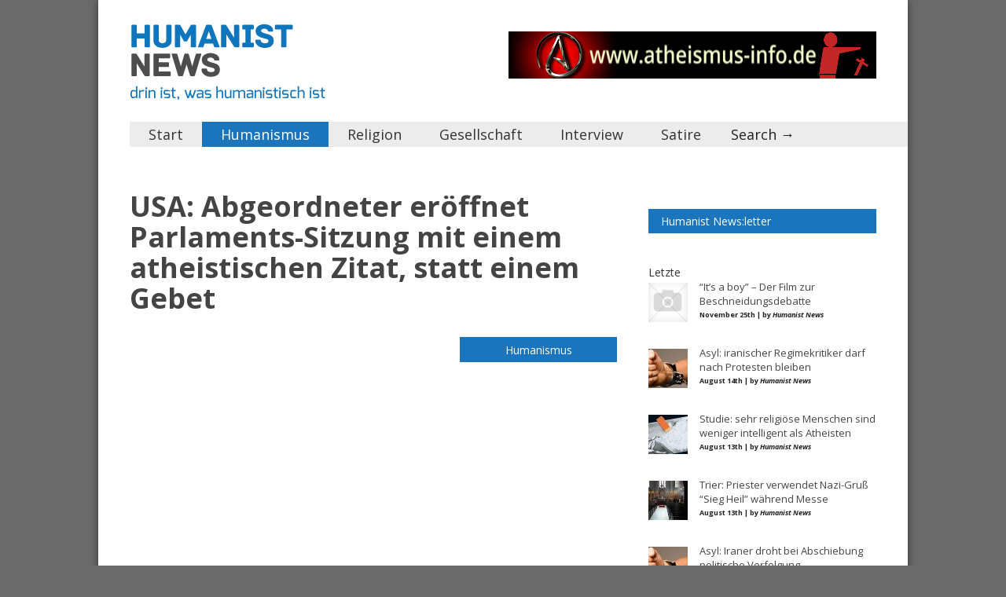

--- FILE ---
content_type: text/html; charset=utf-8
request_url: http://humanist-news.com/usa-abgeordneter-eroffnet-parlaments-sitzung-mit-einem-atheistischen-zitat-statt-einem-gebet/
body_size: 10275
content:
<!DOCTYPE html>
<html class="no-js" lang="de-DE" xmlns:og="http://opengraphprotocol.org/schema/">
<head>
  <meta http-equiv="content-type" content="text/html; charset=utf-8">
  <title>Humanist News | drin ist, was humanistisch ist</title>
  <meta name="description" content="drin ist, was humanistisch ist">
  <meta name="viewport" content="width=device-width, initial-scale=1, maximum-scale=1">
  
  
  
  
  <link rel="stylesheet" id="slc-css-css" href="/wp-content/plugins/site-layout-customizer/style.css?ver=1.0.0" type="text/css" media="all">
  <link rel="stylesheet" id="spreadplugin-css" href="/wp-content/plugins/wp-spreadplugin/css/spreadplugin.css?ver=3.5.1" type="text/css" media="all">
  <link rel="stylesheet" id="fancy_box_css-css" href="/wp-content/plugins/wp-spreadplugin/css/jquery.fancybox.css?ver=3.5.1" type="text/css" media="all">
  <link rel="stylesheet" id="style-frontend.css-css" href="/wp-content/plugins/plugin-kontakt/frontend/style.css?ver=3.5.1" type="text/css" media="all">
  <link rel="stylesheet" id="validate-engine-css-css" href="/wp-content/plugins/wysija-newsletters/css/validationEngine.jquery.css?ver=2.5.3" type="text/css" media="all">
  <link rel="stylesheet" id="main_css-css" href="/wp-content/themes/gonzo/style.css?ver=3.5.1" type="text/css" media="all">
  <link rel="stylesheet" id="arevico_scsfbcss-css" href="/wp-content/plugins/facebook-page-promoter-lightbox/scs/scs.css?ver=3.5.1" type="text/css" media="all">
  <link rel="stylesheet" id="simple-contact-form-css" href="/wp-content/plugins/simple-contact-form/style.css?ver=3.5.1" type="text/css" media="all">
  <link rel="stylesheet" id="facebook-css" href="/wp-content/plugins/facebook/static/css/style.min.css?ver=1.3.1" type="text/css" media="all">
  <link rel="stylesheet" id="fbSEOStylesheet-css" href="/wp-content/plugins/seo-facebook-comments/assets/fbseo-style.css?ver=3.5.1" type="text/css" media="all">
  <script type="text/javascript">
  /* <![CDATA[ */
  var gonzo_script = {"post_id":"4289","ajaxurl":"http:\/\/humanist-news.com\/wp-admin\/admin-ajax.php"};
  var gonzo_script = {"post_id":"4289","ajaxurl":"http:\/\/humanist-news.com\/wp-admin\/admin-ajax.php"};
  /* ]]> */
  </script>
  <script type="text/javascript" src="/wp-includes/js/jquery/jquery.js?ver=1.8.3"></script>
  <script type="text/javascript" src="/wp-content/plugins/nomination-and-voting/js/jquery.cookie.js?ver=3.5.1"></script>
  <script type="text/javascript" src="/wp-content/plugins/useful-banner-manager/scripts.js?ver=3.5.1"></script>
  <script type="text/javascript" src="/wp-content/plugins/wp-spreadplugin/js/jquery.infinitescroll.min.js?ver=3.5.1"></script>
  <script type="text/javascript" src="/wp-content/plugins/wp-spreadplugin/js/jquery.fancybox.pack.js?ver=3.5.1"></script>
  <script type="text/javascript" src="/wp-content/plugins/wp-spreadplugin/js/jquery.elevateZoom-2.5.5.min.js?ver=3.5.1"></script>
  <script type="text/javascript" src="/wp-content/themes/gonzo/js/libs/modernizr-2.0.6.min.js?ver=3.5.1"></script>
  <script type="text/javascript" src="/wp-content/themes/gonzo/js/scripts.js?ver=3.5.1"></script>
  
  
  <script type="text/javascript">
  /* <![CDATA[ */
  var lb_l_ret = {"fb_id":"241705915882826","display_on_page":"1","display_on_post":"1","display_on_homepage":"1","display_on_archive":"1","show_once":"5","delay":"2000","fancybox":"","facebookheader":"","gaevent":"","eam":"","hideonlike":""};
  /* ]]> */
  </script>
  
  
  <link rel="EditURI" type="application/rsd+xml" title="RSD" href="/xmlrpc.php?rsd">
  <link rel="wlwmanifest" type="application/wlwmanifest+xml" href="/wp-includes/wlwmanifest.xml">
  <link rel="prev" title="London: Islamisten töten Soldaten ‘aus Rache’ mit Machete" href="/london-islamisten-toten-soldaten-aus-rache-mit-machete/">
  <link rel="next" title="Doku: Collision! Free Speech and Religion" href="/doku-collision-free-speech-and-religion/">
  <link rel="canonical" href="/usa-abgeordneter-eroffnet-parlaments-sitzung-mit-einem-atheistischen-zitat-statt-einem-gebet/">
  <link rel="shortlink" href="/?p=4289">
  <link rel="stylesheet" media="screen" type="text/css" href="/wp-content/plugins/StickySocialBar/css/transparent%20-%20light.css">
  
  <link rel="stylesheet" href="/wp-content/plugins/font-burner-control-panel/css/fontburner.css" type="text/css" media="screen">
  <link rel="wpurl" href="/wp-content/plugins/font-burner-control-panel/css/fontburner_print.css" type="text/css" media="print">
  <script src="/wp-content/plugins/font-burner-control-panel/js/fontburner.js" type="text/javascript"></script>
  <meta property="fb:admins" content="100001201398547">
  <meta property="og:title" content="USA: Abgeordneter eröffnet Parlaments-Sitzung mit einem atheistischen Zitat, statt einem Gebet">
  <meta property="og:site_name" content="Humanist News">
  <meta property="og:url" content="https://humanist-news.com/usa-abgeordneter-eroffnet-parlaments-sitzung-mit-einem-atheistischen-zitat-statt-einem-gebet/">
  <meta property="og:type" content="article">
  <meta property="fb:app_id" content="434961596547525">
  <style type="text/css">
                        .social-ring:after {
                            clear: both;
                            content: " ";
                            display: block;
                            font-size: 0;
                            height: 0;
                            line-height: 0;
                            visibility: hidden;
                            width: 0;
                        }       
                        .social-ring {
                                margin: 0 !important;
                                padding: 0 !important;
                                line-height: 20px !important;
                                height: auto;
                                font-size: 11px;
                        }
                        .social-ring-button {
                                float: left !important;
                                                                height: 30px;
                                                                margin: 0 5px 0 0 !important;
                                padding: 0 !important;
                        }
                        .social-ring .social-ring-button iframe {
                                max-width: none !important;
                        }
  </style>
  <meta property="og:site_name" content="Humanist News">
  <meta property="og:type" content="article">
  <meta property="og:locale" content="de_DE">
  <meta property="fb:app_id" content="434961596547525">
  <meta property="og:url" content="https://humanist-news.com/usa-abgeordneter-eroffnet-parlaments-sitzung-mit-einem-atheistischen-zitat-statt-einem-gebet/">
  <meta property="og:title" content="USA: Abgeordneter eröffnet Parlaments-Sitzung mit einem atheistischen Zitat, statt einem Gebet">
  <meta property="og:description" content='23.5.2013, Wien/Arizona. (HN) Juan Mendez ist demokratischer Abgeordneter im US-Bundesstaat Arizona. Bisher galt es als eine akzeptierte Tradition, dass vor jeder Sitzung des Repräsentantenhaus ein Gebet gesprochen und die teilnehmenden Abgeordneten dabei aufgefordert wurden, ihren Kopf zu senken. Mendez brach mit dieser Tradition und zitierte ausgerechnet einen Atheisten. Der Traditionsbruch "Die meisten Gebete in diesem…'>
  <meta property="article:published_time" content="2013-05-23T13:09:50+00:00">
  <meta property="article:modified_time" content="2013-05-23T13:14:33+00:00">
  <meta property="article:author" content="https://humanist-news.com/author/redaktion-wien/">
  <meta property="article:section" content="Humanismus">
  <meta property="og:image" content="https://humanist-news.com/wp-content/uploads/2013/05/k-bigpic.jpg">
  <meta property="og:image:width" content="970">
  <meta property="og:image:height" content="546">
  <link href="https://fonts.googleapis.com/css?family=Open+Sans:400italic,700italic,400,700" rel="stylesheet" type="text/css">
<noscript>
  <style>


                        .es-carousel ul{display:block;}
  </style>
</noscript>
  <style>
  #back-top a:hover span, input.omc-header-search-button, .widget_calendar thead>tr>th, a.omc-blog-one-anchor, span.omc-module-a-stars-over, span.leading-article.omc-module-a-stars-over, span.omc-blog-two-stars-over, span.omc-featured-stars-over, .flex-direction-nav li .prev:hover, .flex-direction-nav li .next:hover, a.omc-social-small:hover, .es-nav span.es-nav-next:hover, .es-nav span.es-nav-prev:hover {background-color:#1B75BC;}

        .widget_categories > ul > li > a:hover, a#omc-main-navigation ul li.current-menu-item a, nav#omc-main-navigation ul li.current-category-ancestor a, nav#omc-main-navigation ul li.current-menu-parent a, nav#omc-main-navigation ul li.current-post-ancestor a, a.omc-featured-label, a.omc-flex-category, h1.omc-half-width-label a,   a.omc-title-category-context, div.omc-category-block a, span.omc-criteria-percentage, div.omc-authorbox p a, h3.omc-default-widget-header, div.search-button, h3.widgettitle, h3.widgettitle span,      .widget_categories > ul > li > a:hover, .flex-control-nav li a:hover, .flex-control-nav li a.active, .style1 ul.tabbernav li.tabberactive a, h3.omc-blog-two-cat a, h2.omc-quarter-width-label a, .pagination span, h3.omc-blog-one-cat a, nav#omc-main-navigation ul.sub-menu,  nav#omc-main-navigation ul.sub-menu,  .omc-footer-widget .tagcloud a:hover, input.search_button_sidebar, nav#omc-main-navigation ul li.current-menu-item a, nav#omc-main-navigation ul li.current-category-ancestor a, nav#omc-main-navigation ul li.current-menu-parent a, nav#omc-main-navigation ul li.current-post-ancestor a, a.omc-mobile-back-to-top, h3#comments-title, article#omc-full-article ul.omc-tabs li.active  {background:#1B75BC;}

        ::-moz-selection {background:#1B75BC;}
        ::selection {background:#1B75BC;}

        div.omc-featured-overlay h1 a:hover, h5.omc-also-in a, table#wp-calendar>tbody>tr>td>a, tfoot>tr>td>a, tfoot>tr>td>a:link, tfoot>tr>td>a:visited, tfoot>tr>td>a:hover, tfoot>tr>td>a:active, .widget_calendar table#wp-calendar > tbody > tr > td > a {color:#1B75BC;} 

        .flickr_badge_image:hover, .widget_nav_menu ul li a:hover, .widget_pages ul li a:hover, .widget_recent_entries ul li a:hover, .widget_archive ul li a:hover {border-color:#1B75BC;}

        div.omc-cat-top  {border-top-color:#1B75BC; !important}     
        
        li.comment > div {border-bottom-color:#1B75BC; !important}
        
        body {background-image:none; background-color:#6b6b6b;}#omc-container {box-shadow:0px 0px 10px rgba(0, 0, 0, 0.5); -moz-box-shadow:0px 0px 10px rgba(0, 0, 0, 0.5);}/* Put your custom css in here  */
  .wp-bannerize-support {
  display: none !important;}

  .omc-flex-category {
    -moz-transform: none !important;
    -webkit-transform: none !important;
    -o-transform: none !important;
    -ms-transform: none !important;
    right: 0px !important;
    top: -63px !important;
    padding-bottom: 6px !important;
  }


  @media only screen and (max-width: 480px) { /*Remove background for 320px displays*/
        div#omc-transparent-layer {background:none;}
  }

  body {font-family:Open Sans, sans-serif;}body {font-size:12px;}article#omc-full-article p {color:#333333}
  </style>
</head>
<body class="single single-post postid-4289 single-format-standard">
  <div id="fb-root"></div>
  
  <div id="omc-transparent-layer">
    <div id="omc-container">
      <header>
        <div id="omc-top-banner">
          <div class="useful_banner_manager_banner">
            <a href="http://www.atheismus-info.de" target="_blank" rel="dofollow"><img src="/wp-content/uploads/useful_banner_manager_banners/1-atheismus-info-de.png" width="468" height="60" alt="Atheismus Info, Volker Dittmar"></a>
          </div>
        </div>
<a id="omc-logo" href="/"><img src="/wp-content/uploads/2013/04/logo.png" alt="Humanist News logo"></a>
        <nav id="omc-main-navigation">
          <div class="omc-over-480">
            <ul id="menu-hauptmenu" class="menu">
              <li id="menu-item-3610" class="menu-item menu-item-type-custom menu-item-object-custom menu-item-home">
                <a href="/">Start</a>
              </li>
              <li id="menu-item-7" class="menu-item menu-item-type-taxonomy menu-item-object-category current-post-ancestor current-menu-parent current-post-parent">
                <a href="/category/humanismus/">Humanismus</a>
              </li>
              <li id="menu-item-9" class="menu-item menu-item-type-taxonomy menu-item-object-category">
                <a href="/category/religion/">Religion</a>
              </li>
              <li id="menu-item-3737" class="menu-item menu-item-type-taxonomy menu-item-object-category">
                <a href="/category/gesellschaft/">Gesellschaft</a>
              </li>
              <li id="menu-item-310" class="menu-item menu-item-type-taxonomy menu-item-object-category">
                <a href="/category/interview/">Interview</a>
              </li>
              <li id="menu-item-1456" class="menu-item menu-item-type-taxonomy menu-item-object-category">
                <a href="/category/satire/">Satire</a>
              </li>
              <li id="omc-header-search">
                <span id="omc-search-overlay">Search →</span>
                
              </li>
            </ul>
          </div>
<br class="clear">
          <div class="omc-under-480">
            
          </div>
          <div id="omc-header-search-mobi">
            
          </div>
        </nav><br class="clear">
      </header>
      <section id="omc-main">
        <article id="omc-full-article" class="omc-inner-standard">
          <h1 class="omc-post-heading-standard">USA: Abgeordneter eröffnet Parlaments-Sitzung mit einem atheistischen Zitat, statt einem Gebet</h1>
<br>
          
          <div id="omc-inner-placeholder">
            <a href="/category/humanismus/" class="omc-flex-category">Humanismus</a> <img src="/wp-content/uploads/2013/05/k-bigpic-620x350.jpg" class="featured-full-width-top wp-post-image" alt="Juan Mendez">
            <div class="omc-article-top">
              <p class="omc-date-time-inner omc-format-standard"><b>Veröffentlicht am</b> Mai 23rd, 2013 | <em>von Humanist News</em></p>
<span class="omc-comment-count"></span>
            </div>
          </div>
          <div class="fb-social-plugin fb-like" data-font="arial" data-ref="above-post" data-width="470"></div>
          <p></p>
          <div class="social-ring">
            <div class="social-ring-button">
              
            </div>
            <div class="social-ring-button">
              <div class="g-plusone" data-size="medium"></div>
            </div>
            <div class="social-ring-button"></div>
            <div class="social-ring-button">
              
            </div>
          </div>
          <div style="clear:both;">
             
          </div>
          <p></p>
          
          <h4>23.5.2013, Wien/Arizona. (HN) Juan Mendez ist demokratischer Abgeordneter im US-Bundesstaat Arizona. Bisher galt es als eine akzeptierte Tradition, dass vor jeder Sitzung des Repräsentantenhaus ein Gebet gesprochen und die teilnehmenden Abgeordneten dabei aufgefordert wurden, ihren Kopf zu senken. Mendez brach mit dieser Tradition und zitierte ausgerechnet einen Atheisten.</h4>
          <h3>Der Traditionsbruch</h3>
          <p>“Die meisten Gebete in diesem Raum beginnen mit der Aufforderung, dabei den Kopf nach vorne zu senken”, sagte Mendez laut der <a href="http://blogs.phoenixnewtimes.com/valleyfever/2013/05/atheist_carl_sagan_juan_mendez_state_lawmaker_quotes_carl_sagan_instead_of_doing_prayer_before_house_session.php" target="_blank">Phoenix NewTimes</a>. “Ich würde euch diesmal aber bitten eure Köpfe nicht zu senken. Ich bitte euch stattdessen, euch umzusehen, all die Männer und Frauen in diesem Raum anzusehen. In diesem Moment, in dem wir diesen außergewöhnlichen Moment erfahren am Leben zu sein und unsere Arbeit dieser einen Aufgabe widmen, das Leben aller Menschen in diesem Staat zu verbessern”, sprach Mendez.</p>
          <h3>Säkular humanistische Tradition</h3>
          <p>Juan Mendez, einer der wenigen bekennenden Atheisten in der Politlandschaft der USA, sprach über seine “säkular humanistische Tradition”. “Das ist ein Raum, in welchem viele herausfordernde Debatten geführt werden. Angespannte Momente ideologischer Differenzen und der dabei entstehenden Frustration”, erklärte Mendez weiter.</p>
          <p>Er fuhr dann fort, und sagte, “aber gleichzeitig ist das hier ein Raum, in dem mir meine säkular humanistische Tradition bewusst macht, dass wir viel mehr Gemeinsamkeiten haben, als Differenzen. Wir teilen die selben Voraussetzungen für Sorge, für Mitgefühl, für Angst, für Freude und für Liebe”.</p>
          <h3>Das Carl Sagan-Zitat</h3>
          <p>“<a href="https://de.wikipedia.org/wiki/Carl_Sagan" target="_blank">Carl Sagan</a> schrieb einst: Für kleine Lebewesen, wie wir es sind, ist Liebe die einzige Möglichkeit die unvorstellbare Weite (Anm., des Universums) alleine durch Liebe zu ertragen”, schilderte Mendez. Er berief sich dabei auf Sagans den Science-Fiction-<a href="https://de.wikipedia.org/wiki/Contact_%28Roman%29" target="_blank">Roman</a> “Contact” aus 1985, der als Vorlage für den <a href="https://de.wikipedia.org/wiki/Contact_%281997%29" target="_blank">Film</a> mit Jodie Foster und Matthew McConaughey in den Hauptrollen diente. Die Verfilmung von “Contact” kam 1997 in die Kinos, ein Jahr nach dem Tod Sagans. Carl Sagan war bekennender Atheist und einflussreicher Astronom.</p>
          <h3>Einer von 1,3 Millionen in Arizona</h3>
          <p>Nach seiner Ansprache erklärte Mendez, dass er lediglich einer von 1,3 Millionen Menschen sei, die in Arizona lebten und keine Mitglieder einer Kirche oder einer Religion seien. “Ich hoffe, dass dies eine neue Zeit in Arizona einleiten wird, wenn hier auch Ungläubige die selbe Wertschätzung erhalten, wie es bei Gläubigen der Fall ist”, erklärte Mendez zum Schluss.</p>
          <h3>Historisches Ereignis</h3>
          <p>Zu den Anwesenden der Sitzung zählten auch Mitglieder der “Secular Coalition for Arizona”. Einer der Mitglieder schilderte den Moment, in dem Mendez die Sitzung ohne einen Gott-Bezug eröffnete, als ein historisches Ereignis.</p>
          <div style="font-size:0px;height:0px;line-height:0px;margin:0;padding:0;clear:both"></div>
          <p></p>
          <div class="social-ring">
            <div class="social-ring-button">
              
            </div>
            <div class="social-ring-button">
              <div class="g-plusone" data-size="medium"></div>
            </div>
            <div class="social-ring-button"></div>
            <div class="social-ring-button">
              
            </div>
          </div>
          <div style="clear:both;">
             
          </div>
          <p></p>
          
          
          <p class="omc-single-tags"></p>
<br class="clear">
          <div id="plista_widget_standard_1"></div>
          <script type="text/javascript" src="http://static.plista.com/fullplista/5d63ebcc5afb14d2ff2819c1.js"></script> 
          <script type="text/javascript">


                                                PLISTA.items.push({"objectid":4289,"title":"USA: Abgeordneter er\u00f6ffnet Parlaments-Sitzung mit einem atheistischen Zitat, statt einem Gebet","text":"23.5.2013, Wien\/Arizona. (HN) Juan Mendez ist demokratischer Abgeordneter im US-Bundesstaat Arizona. Bisher galt es als eine akzeptierte Tradition, dass vor jeder Sitzung des Repr\u00e4sentantenhaus ein Gebet gesprochen und die teilnehmenden Abgeordneten dabei aufgefordert wurden, ihren Kopf zu senken. Mendez brach mit dieser Tradition und zitierte ausgerechnet einen Atheisten.\r\nDer Traditionsbruch\r\n\"Die meisten Gebete in diesem Raum beginnen mit der Aufforderung, dabei den Kopf nach vorne zu senken\", sagte Mendez laut der Phoenix NewTimes. \"Ich w\u00fcrde euch diesmal aber bitten eure K\u00f6pfe nicht zu senken. Ich bitte euch stattdessen, euch umzusehen, all die M\u00e4nner und Frauen in diesem Raum anzusehen. In diesem Moment, in dem wir diesen au\u00dfergew\u00f6hnlichen Moment erfahren am Leben zu sein und unsere Arbeit dieser einen Aufgabe widmen, das Leben aller Menschen in diesem Staat zu verbessern\", sprach Mendez.\r\nS\u00e4kular humanistische Tradition\r\nJuan Mendez, einer der wenigen bekennenden Atheisten in der Politlandschaft der USA, sprach \u00fcber seine \"s\u00e4kular humanistische Tradition\". \"Das ist ein Raum, in welchem viele herausfordernde Debatten gef\u00fchrt werden. Angespannte Momente ideologischer Differenzen und der dabei entstehenden Frustration\", erkl\u00e4rte Mendez weiter.\r\n\r\nEr fuhr dann fort, und sagte, \"aber gleichzeitig ist das hier ein Raum, in dem mir meine s\u00e4kular humanistische Tradition bewusst macht, dass wir viel mehr Gemeinsamkeiten haben, als Differenzen. Wir teilen die selben Voraussetzungen f\u00fcr Sorge, f\u00fcr Mitgef\u00fchl, f\u00fcr Angst, f\u00fcr Freude und f\u00fcr Liebe\".\r\nDas Carl Sagan-Zitat\r\n\"Carl Sagan schrieb einst: F\u00fcr kleine Lebewesen, wie wir es sind, ist Liebe die einzige M\u00f6glichkeit die unvorstellbare Weite (Anm., des Universums) alleine durch Liebe zu ertragen\", schilderte Mendez. Er berief sich dabei auf Sagans den Science-Fiction-Roman \"Contact\" aus 1985, der als Vorlage f\u00fcr den Film mit Jodie Foster und\u00a0Matthew McConaughey in den Hauptrollen diente. Die Verfilmung von \"Contact\" kam 1997 in die Kinos, ein Jahr nach dem Tod Sagans. Carl Sagan war bekennender Atheist und einflussreicher Astronom.\r\nEiner von 1,3 Millionen in Arizona\r\nNach seiner Ansprache erkl\u00e4rte Mendez, dass er lediglich einer von 1,3 Millionen Menschen sei, die in Arizona lebten und keine Mitglieder einer Kirche oder einer Religion seien. \"Ich hoffe, dass dies eine neue Zeit in Arizona einleiten wird, wenn hier auch Ungl\u00e4ubige die selbe Wertsch\u00e4tzung erhalten, wie es bei Gl\u00e4ubigen der Fall ist\", erkl\u00e4rte Mendez zum Schluss.\r\nHistorisches Ereignis\r\nZu den Anwesenden der Sitzung z\u00e4hlten auch Mitglieder der \"Secular Coalition for Arizona\". Einer der Mitglieder schilderte den Moment, in dem Mendez die Sitzung ohne einen Gott-Bezug er\u00f6ffnete, als ein historisches Ereignis.","url":"http:\/\/humanist-news.com\/usa-abgeordneter-eroffnet-parlaments-sitzung-mit-einem-atheistischen-zitat-statt-einem-gebet\/","img":"http:\/\/humanist-news.com\/wp-content\/uploads\/2013\/05\/k-bigpic-150x150.jpg"});
                                                PLISTA.pictureads.enable(true);
                                                PLISTA.partner.init();
          </script>
          <div class="omc-authorbox">
            <h4>Über den Autor</h4>
            <div class="omc-author-pic">
              <a href="/author/redaktion-wien/"><img src="/wp-content/uploads/2013/07/HN-Avatar-150x150.png" width="80" height="80" alt="Humanist News" class="wp-user-avatar wp-user-avatar-80 alignhttp://1.gravatar.com/avatar/ad516503a11cd5ca435acc9bb6523536?s=80 avatar avatar avatar-80 photo"></a>
            </div>
            <p><a href="/author/redaktion-wien/" title="Beiträge von Humanist News" rel="author">Humanist News</a> Nutzen Sie das Kontaktformular am unteren Ende dieser Seite für Anfragen an die Redaktion.</p>
          </div>
<br class="clear">
          <div class="omc-related-posts">
            <h4>Ähnliche Artikel</h4>
            <article class="omc-related-post omc-module-c omc-quarter-width-category">
              <a href="/asyl-iranischer-regimegegner-darf-nach-protesten-bleiben/" title="Asyl: iranischer Regimekritiker darf nach Protesten bleiben"><img src="/wp-content/uploads/2013/08/handschellen1-290x166.jpg" class="omc-image-resize wp-post-image" alt="handschellen"></a>
              <h5 class="omc-related-article">
<a href="/asyl-iranischer-regimegegner-darf-nach-protesten-bleiben/" title="Asyl: iranischer Regimekritiker darf nach Protesten bleiben">Asyl: iranischer Regimekritiker darf nach Protesten bleiben</a> <span>→</span>
</h5>
            </article>
            <article class="omc-related-post omc-module-c omc-quarter-width-category">
              <a href="/priester-verwendet-nazi-gruss-sieg-heil-waehrend-messe/" title="Trier: Priester verwendet Nazi-Gruß “Sieg Heil” während Messe"><img src="/wp-content/uploads/2013/08/kirche-messe-290x166.jpg" class="omc-image-resize wp-post-image" alt="kirche-messe"></a>
              <h5 class="omc-related-article">
<a href="/priester-verwendet-nazi-gruss-sieg-heil-waehrend-messe/" title="Trier: Priester verwendet Nazi-Gruß “Sieg Heil” während Messe">Trier: Priester verwendet Nazi-Gruß “Sieg Heil” während Messe</a> <span>→</span>
</h5>
            </article>
            <article class="omc-related-post omc-module-c omc-quarter-width-category">
              <a href="/kritiker-des-iranischen-regimes-droht-abschiebung-und-politische-verfolgung/" title="Asyl: Iraner droht bei Abschiebung politische Verfolgung"><img src="/wp-content/uploads/2013/08/handschellen-290x166.jpg" class="omc-image-resize wp-post-image" alt="handschellen"></a>
              <h5 class="omc-related-article">
<a href="/kritiker-des-iranischen-regimes-droht-abschiebung-und-politische-verfolgung/" title="Asyl: Iraner droht bei Abschiebung politische Verfolgung">Asyl: Iraner droht bei Abschiebung politische Verfolgung</a> <span>→</span>
</h5>
            </article>
            <article class="omc-related-post omc-module-c omc-quarter-width-category">
              <a href="/merkur-fuhrt-halal-fleisch-ein-und-erntet-prompt-einen-shitstorm/" title="Merkur führt Halal-Fleisch ein und erntet prompt einen Shitstorm"><img src="/wp-content/uploads/2013/08/halal-supermarkt-290x166.jpg" class="omc-image-resize wp-post-image" alt="halal-supermarkt"></a>
              <h5 class="omc-related-article">
<a href="/merkur-fuhrt-halal-fleisch-ein-und-erntet-prompt-einen-shitstorm/" title="Merkur führt Halal-Fleisch ein und erntet prompt einen Shitstorm">Merkur führt Halal-Fleisch ein und erntet prompt einen Shitstorm</a> <span>→</span>
</h5>
            </article><br class="clear">
          </div>
<br class="clear">
          <div class="fb-comments" data-href="/usa-abgeordneter-eroffnet-parlaments-sitzung-mit-einem-atheistischen-zitat-statt-einem-gebet/" data-num-posts="4" data-width="620"></div>
        </article>
      </section>
      <section id="omc-sidebar" class="omc-right">
        <a href="#top" class="omc-mobile-back-to-top">Back to Top ↑</a>
        <ul class="xoxo">
          <li id="text-5" class="omc-widget widget_text">
            <div class="textwidget">
              <p></p>
            </div>
          </li>
          <li id="text-13" class="omc-widget widget_text">
            <div class="textwidget">
              
            </div>
          </li>
          <li id="flattrglobalwidget-2" class="omc-widget widget_flattrglobal">
            
          </li>
          <li id="wysija-2" class="omc-widget widget_wysija">
            <h3 class="widgettitle"><span>Humanist News:letter</span></h3>
            <div class="widget_wysija_cont">
              <div id="msg-form-wysija-2" class="wysija-msg ajax"></div>
              
            </div>
          </li>
          <li id="slipfire-tabber-3" class="omc-widget tabbertabs">
            <div class="tabber style1">
              <div id="recent-posts-6" class="widget_recent_entries tabbertab">
                <div class="sdfsdf"></div>
                <h3 class="widget-title section-title">Letzte</h3>
                <ul>
                  <li>
                    <a href="/its-a-boy-der-film-zur-beschneidungsdebatte/"><img src="/wp-content/themes/gonzo/images/no-image-small-square.png" class="wpp-thumbnail wp-post-image" style="width:50px; height:50px;" alt="no image"></a> <a href="/its-a-boy-der-film-zur-beschneidungsdebatte/" title="“It’s a boy” – Der Film zur Beschneidungsdebatte"><span class="wpp-post-title">“It’s a boy” – Der Film zur Beschneidungsdebatte</span></a> <span class="post-stats">November 25th | by <span class="wpp-author">Humanist News</span></span>
                  </li>
                  <li>
                    <a href="/asyl-iranischer-regimegegner-darf-nach-protesten-bleiben/"><img src="/wp-content/uploads/2013/08/handschellen1-50x50.jpg" class="wpp-thumbnail wp-post-image wp-post-image" alt="handschellen"></a> <a href="/asyl-iranischer-regimegegner-darf-nach-protesten-bleiben/" title="Asyl: iranischer Regimekritiker darf nach Protesten bleiben"><span class="wpp-post-title">Asyl: iranischer Regimekritiker darf nach Protesten bleiben</span></a> <span class="post-stats">August 14th | by <span class="wpp-author">Humanist News</span></span>
                  </li>
                  <li>
                    <a href="/studie-sehr-religiose-menschen-sind-weniger-intelligent-als-atheisten/"><img src="/wp-content/uploads/2013/08/bild-ohne-gott-50x50.jpg" class="wpp-thumbnail wp-post-image wp-post-image" alt="bild-ohne-gott"></a> <a href="/studie-sehr-religiose-menschen-sind-weniger-intelligent-als-atheisten/" title="Studie: sehr religiöse Menschen sind weniger intelligent als Atheisten"><span class="wpp-post-title">Studie: sehr religiöse Menschen sind weniger intelligent als Atheisten</span></a> <span class="post-stats">August 13th | by <span class="wpp-author">Humanist News</span></span>
                  </li>
                  <li>
                    <a href="/priester-verwendet-nazi-gruss-sieg-heil-waehrend-messe/"><img src="/wp-content/uploads/2013/08/kirche-messe-50x50.jpg" class="wpp-thumbnail wp-post-image wp-post-image" alt="kirche-messe"></a> <a href="/priester-verwendet-nazi-gruss-sieg-heil-waehrend-messe/" title="Trier: Priester verwendet Nazi-Gruß “Sieg Heil” während Messe"><span class="wpp-post-title">Trier: Priester verwendet Nazi-Gruß “Sieg Heil” während Messe</span></a> <span class="post-stats">August 13th | by <span class="wpp-author">Humanist News</span></span>
                  </li>
                  <li>
                    <a href="/kritiker-des-iranischen-regimes-droht-abschiebung-und-politische-verfolgung/"><img src="/wp-content/uploads/2013/08/handschellen-50x50.jpg" class="wpp-thumbnail wp-post-image wp-post-image" alt="handschellen"></a> <a href="/kritiker-des-iranischen-regimes-droht-abschiebung-und-politische-verfolgung/" title="Asyl: Iraner droht bei Abschiebung politische Verfolgung"><span class="wpp-post-title">Asyl: Iraner droht bei Abschiebung politische Verfolgung</span></a> <span class="post-stats">August 13th | by <span class="wpp-author">Humanist News</span></span>
                  </li>
                  <li>
                    <a href="/afghane-erschiest-ehefrau-weil-sie-unerlaubt-einkaufen-war/"><img src="/wp-content/uploads/2013/08/Afghanistan-Frauen-50x50.jpg" class="wpp-thumbnail wp-post-image wp-post-image" alt="Afghanistan-Frauen"></a> <a href="/afghane-erschiest-ehefrau-weil-sie-unerlaubt-einkaufen-war/" title="Afghane erschießt Ehefrau: weil sie unerlaubt einkaufen war"><span class="wpp-post-title">Afghane erschießt Ehefrau: weil sie unerlaubt einkaufen war</span></a> <span class="post-stats">August 13th | by <span class="wpp-author">Humanist News</span></span>
                  </li>
                  <li>
                    <a href="/scharia-wenn-linkshander-als-satanisten-gesehen-werden/"><img src="/wp-content/uploads/2013/08/teufel-50x50.jpg" class="wpp-thumbnail wp-post-image wp-post-image" alt="teufel"></a> <a href="/scharia-wenn-linkshander-als-satanisten-gesehen-werden/" title="Scharia: wenn Linkshänder als Satanisten gesehen werden"><span class="wpp-post-title">Scharia: wenn Linkshänder als Satanisten gesehen werden</span></a> <span class="post-stats">August 11th | by <span class="wpp-author">Cahit Kaya</span></span>
                  </li>
                  <li>
                    <a href="/syrien-islamisten-richten-blutbad-an-450-tote-kurden/"><img src="/wp-content/uploads/2013/08/syrien-panzer-50x50.jpg" class="wpp-thumbnail wp-post-image wp-post-image" alt="syrien-panzer"></a> <a href="/syrien-islamisten-richten-blutbad-an-450-tote-kurden/" title="Syrien: Islamisten richten Blutbad an: 450 tote Kurden"><span class="wpp-post-title">Syrien: Islamisten richten Blutbad an: 450 tote Kurden</span></a> <span class="post-stats">August 8th | by <span class="wpp-author">Humanist News</span></span>
                  </li>
                  <li>
                    <a href="/merkur-fuhrt-halal-fleisch-ein-und-erntet-prompt-einen-shitstorm/"><img src="/wp-content/uploads/2013/08/halal-supermarkt-50x50.jpg" class="wpp-thumbnail wp-post-image wp-post-image" alt="halal-supermarkt"></a> <a href="/merkur-fuhrt-halal-fleisch-ein-und-erntet-prompt-einen-shitstorm/" title="Merkur führt Halal-Fleisch ein und erntet prompt einen Shitstorm"><span class="wpp-post-title">Merkur führt Halal-Fleisch ein und erntet prompt einen Shitstorm</span></a> <span class="post-stats">August 7th | by <span class="wpp-author">Cahit Kaya</span></span>
                  </li>
                  <li>
                    <a href="/wienerin-nach-juden-und-moslemfeindlichen-auserungen-rechtskraftig-verurteilt/"><img src="/wp-content/uploads/2013/08/Facebook-Richterhammer-50x50.jpg" class="wpp-thumbnail wp-post-image wp-post-image" alt="Facebook-Richterhammer"></a> <a href="/wienerin-nach-juden-und-moslemfeindlichen-auserungen-rechtskraftig-verurteilt/" title="Hetze: Wienerin nach juden- und moslemfeindlichen Äußerungen verurteilt"><span class="wpp-post-title">Hetze: Wienerin nach juden- und moslemfeindlichen Äußerungen verurteilt</span></a> <span class="post-stats">August 6th | by <span class="wpp-author">Humanist News</span></span>
                  </li>
                  <li>
                    <a href="/kritik-an-begnadigung-eines-padophilen-durch-marokkanischen-konig-mohammed-vi/"><img src="/wp-content/uploads/2013/08/koenig-mohammed-marokko-50x50.jpg" class="wpp-thumbnail wp-post-image wp-post-image" alt="koenig-mohammed-marokko"></a> <a href="/kritik-an-begnadigung-eines-padophilen-durch-marokkanischen-konig-mohammed-vi/" title="Kritik an Begnadigung eines Pädophilen durch Marokkos König Mohammed VI."><span class="wpp-post-title">Kritik an Begnadigung eines Pädophilen durch Marokkos König Mohammed VI.</span></a> <span class="post-stats">August 4th | by <span class="wpp-author">Humanist News</span></span>
                  </li>
                  <li>
                    <a href="/deutschland-politiker-starren-seit-tagen-in-eine-richtung/"><img src="/wp-content/uploads/2013/08/Bundestag-beschliesst-PNG-50x50.jpg" class="wpp-thumbnail wp-post-image wp-post-image" alt="Bundestag-beschliesst-PNG"></a> <a href="/deutschland-politiker-starren-seit-tagen-in-eine-richtung/" title="Deutschland: Politiker starren seit Tagen in eine Richtung"><span class="wpp-post-title">Deutschland: Politiker starren seit Tagen in eine Richtung</span></a> <span class="post-stats">August 3rd | by <span class="wpp-author">Humanist News</span></span>
                  </li>
                  <li>
                    <a href="/bundnis-gegen-den-al-quds-tagin-wien-2013/"><img src="/wp-content/uploads/2013/08/cropped-gg_al_quds_tag1-50x50.png" class="wpp-thumbnail wp-post-image wp-post-image" alt="cropped-gg_al_quds_tag1"></a> <a href="/bundnis-gegen-den-al-quds-tagin-wien-2013/" title="Bündnis gegen den Al Quds Tag der Mullahs in Wien"><span class="wpp-post-title">Bündnis gegen den Al Quds Tag der Mullahs in Wien</span></a> <span class="post-stats">August 2nd | by <span class="wpp-author">Humanist News</span></span>
                  </li>
                  <li>
                    <a href="/turkei-nicht-muslimische-minderheiten-wurden-heimlich-markiert/"><img src="/wp-content/uploads/2013/08/800px-Treaty_sevres_otoman_de.svg_-50x50.png" class="wpp-thumbnail wp-post-image wp-post-image" alt="800px-Treaty_sevres_otoman_de.svg"></a> <a href="/turkei-nicht-muslimische-minderheiten-wurden-heimlich-markiert/" title="Türkei: nicht-muslimische Minderheiten wurden heimlich mit Codes markiert"><span class="wpp-post-title">Türkei: nicht-muslimische Minderheiten wurden heimlich mit Codes markiert</span></a> <span class="post-stats">August 2nd | by <span class="wpp-author">Cahit Kaya</span></span>
                  </li>
                  <li>
                    <a href="/klage-anwalt-will-gegen-rechtswidrige-kreuzigung-jesus-vorgehen/"><img src="/wp-content/uploads/2013/08/Dola-Indidis-50x50.jpg" class="wpp-thumbnail wp-post-image wp-post-image" alt="Dola-Indidis"></a> <a href="/klage-anwalt-will-gegen-rechtswidrige-kreuzigung-jesus-vorgehen/" title="Klage gegen Israel: Anwalt will gegen “rechtswidrige” Kreuzigung Jesus vorgehen"><span class="wpp-post-title">Klage gegen Israel: Anwalt will gegen “rechtswidrige” Kreuzigung Jesus vorgehen</span></a> <span class="post-stats">August 2nd | by <span class="wpp-author">Humanist News</span></span>
                  </li>
                  <li>
                    <a href="/papst-ein-atheist-zu-sein-ist-in-ordnung-solange-man-gutes-tut/"><img src="/wp-content/uploads/2013/08/Papst-Franziskus-50x50.jpg" class="wpp-thumbnail wp-post-image wp-post-image" alt="Papst-Franziskus"></a> <a href="/papst-ein-atheist-zu-sein-ist-in-ordnung-solange-man-gutes-tut/" title="Papst: “ein Atheist zu sein ist in Ordnung, solange man Gutes tut”"><span class="wpp-post-title">Papst: “ein Atheist zu sein ist in Ordnung, solange man Gutes tut”</span></a> <span class="post-stats">August 2nd | by <span class="wpp-author">Humanist News</span></span>
                  </li>
                </ul>
              </div>
              <div id="fans_widget-2" class="widget_fans_widget tabbertab">
                <div class="sdfsdf"></div>
                <h3 class="widget-title section-title">Facebook</h3>
                <div class="facebook-fan-box">
                  
                </div>
              </div>
            </div>
          </li>
        </ul>
      </section><br class="clear">
    </div>
    <footer id="omc-boxed">
      <div id="omc-footer-border"></div>
      <div id="omc-inner-footer">
        <div class="omc-footer-widget-column">
          <div class="omc-footer-widget">
            <div class="omc-footer-widget">
              <img src="/wp-content/uploads/2013/04/footer-logo.png" alt="footer logo" class="footer-logo"><br>
               <br class="clear">
              <p></p>
            </div>
            <div id="text-12" class="omc-footer-widget widget_text">
              <div class="textwidget">
                <p></p>
              </div>
            </div>
          </div>
        </div>
        <div class="omc-footer-widget-column">
          <div id="tag_cloud-2" class="omc-footer-widget widget_tag_cloud">
            <h4>Schlagwörter</h4>
            <div class="tagcloud">
              <a href="/tag/atheismus/" class="tag-link-514" title="10 Themen" style="font-size: 0.9em;">Atheismus</a> <a href="/tag/beschneidung/" class="tag-link-76" title="30 Themen" style="font-size: 0.9em;">beschneidung</a> <a href="/tag/beschneidungsdebatte/" class="tag-link-111" title="18 Themen" style="font-size: 0.9em;">beschneidungsdebatte</a> <a href="/tag/blasphemie/" class="tag-link-397" title="8 Themen" style="font-size: 0.9em;">Blasphemie</a> <a href="/tag/cahit-kaya/" class="tag-link-9" title="15 Themen" style="font-size: 0.9em;">Cahit Kaya</a> <a href="/tag/christentum/" class="tag-link-178" title="10 Themen" style="font-size: 0.9em;">Christentum</a> <a href="/tag/demokratie/" class="tag-link-30" title="7 Themen" style="font-size: 0.9em;">Demokratie</a> <a href="/tag/featured/" class="tag-link-10" title="11 Themen" style="font-size: 0.9em;">featured</a> <a href="/tag/gesellschaft/" class="tag-link-174" title="8 Themen" style="font-size: 0.9em;">Gesellschaft</a> <a href="/tag/gott/" class="tag-link-205" title="8 Themen" style="font-size: 0.9em;">Gott</a> <a href="/tag/homosexualitat/" class="tag-link-51" title="15 Themen" style="font-size: 0.9em;">homosexualität</a> <a href="/tag/humanismus/" class="tag-link-4" title="17 Themen" style="font-size: 0.9em;">Humanismus</a> <a href="/tag/islam/" class="tag-link-11" title="53 Themen" style="font-size: 0.9em;">Islam</a> <a href="/tag/judentum/" class="tag-link-77" title="8 Themen" style="font-size: 0.9em;">judentum</a> <a href="/tag/katholische-kirche/" class="tag-link-641" title="8 Themen" style="font-size: 0.9em;">katholische Kirche</a> <a href="/tag/koran/" class="tag-link-256" title="9 Themen" style="font-size: 0.9em;">Koran</a> <a href="/tag/menschenrechte/" class="tag-link-41" title="15 Themen" style="font-size: 0.9em;">Menschenrechte</a> <a href="/tag/religion/" class="tag-link-5" title="41 Themen" style="font-size: 0.9em;">Religion</a> <a href="/tag/scharia/" class="tag-link-531" title="9 Themen" style="font-size: 0.9em;">Scharia</a> <a href="/tag/turkei/" class="tag-link-73" title="18 Themen" style="font-size: 0.9em;">türkei</a> <a href="/tag/usa/" class="tag-link-229" title="9 Themen" style="font-size: 0.9em;">USA</a> <a href="/tag/wien/" class="tag-link-236" title="11 Themen" style="font-size: 0.9em;">Wien</a> <a href="/tag/wissenschaft/" class="tag-link-6" title="7 Themen" style="font-size: 0.9em;">Wissenschaft</a>
            </div>
          </div>
        </div>
        <div class="omc-footer-widget-column">
          <div id="simple contact form" class="omc-footer-widget gCF_widget">
            <h4>Mail an die Redaktion</h4>
            
          </div>
        </div>
        <div class="omc-footer-widget-column no-right"></div>
<br class="clear">
      </div>
    </footer>
    <div class="omc-copyright-area">
      <div class="omc-copyright-left">
        <p>© 2013 Humanist News</p>
      </div>
      <div class="omc-copyright-right">
        <div class="menu">
          <ul>
            <li class="page_item page-item-3665">
              <a href="/"></a>
            </li>
            <li class="page_item page-item-259">
              <a href="/die-humanist-news-redaktion/">Die Humanist News Redaktion</a>
            </li>
            <li class="page_item page-item-1289">
              <a href="/impressum/">Impressum</a>
            </li>
            <li class="page_item page-item-279">
              <a href="/uber-humanist-news/">Über Humanist News</a>
            </li>
            <li class="page_item page-item-270">
              <a href="/leserreporter/">Werde Leserreporter!</a>
            </li>
          </ul>
        </div>
<br class="clear">
      </div>
<br class="clear">
      <a href="#top" class="omc-mobile-back-to-top omc-bottom-b-t-t">Back to Top ↑</a>
    </div>
    <p id="back-top"><a href="#top"><span></span></a></p>
     
    <script type="text/javascript">

    jQuery(document).ready(function($) { 
        $("#shareit").shareit({swidth:100,alignVertical:1,top:100,position:'right',leftOffset:'-150'}); });
    </script>
    <p>Switch to our mobile site</p>
    <div id="fb-root"></div>
     
     
     
     
     
     
    <script>


                                        /**
                                        * Spreadplugin vars
                                        */
                                                
                                        var textHideDesc = 'Verstecke Beschreibung';
                                        var textShowDesc = 'Zeige Beschreibung';
                                        var loadingImage = 'https://humanist-news.com/wp-content/plugins/wp-spreadplugin/img/loading.gif';
                                        var loadingMessage = 'Artikel werden geladen...';
                                        var loadingFinishedMessage = 'Keine weiteren Artikel verfügbar';
                                        var pageLink = 'https://humanist-news.com/usa-abgeordneter-eroffnet-parlaments-sitzung-mit-einem-atheistischen-zitat-statt-einem-gebet/';
                                        var pageCheckoutUseIframe = ;
                                        var textButtonAdd = 'In den Warenkorb';
                                        var textButtonAdded = 'Füge ein...';
                                        var ajaxLocation = 'https://humanist-news.com/wp-admin/admin-ajax.php?pageid=4289&nonce=cc7f646b89';
                                        var display = ;
                                        var imageSize = ;
    </script> 
    <script src="/wp-content/plugins/wp-spreadplugin/js/spreadplugin.js"></script> 
    <script type="text/javascript">


                                (function() {
                                    var e = document.createElement('script'),
                                                s = document.getElementsByTagName('script')[0],
                                                r = encodeURIComponent(document.referrer),
                                                t = encodeURIComponent(location.pathname),
                                                p = '?statify_referrer=' + r + '&statify_target=' + t;

                                        e.async = true;
                                        e.type = 'text/javascript';
                                        e.src = 'https://humanist-news.com/' + p;

                                        s.parentNode.insertBefore(e, s);
                                })();
    </script> 
    <script type="text/javascript" src="/wp-includes/js/jquery/jquery.form.min.js?ver=2.73"></script> 
    
    <div id="fb-root"></div>
     
    <script type="text/javascript" src=""></script> 
    <script type="text/javascript" src="/wp-content/plugins/wysija-newsletters/js/validate/languages/jquery.validationEngine-de.js?ver=2.5.3"></script> 
    <script type="text/javascript" src="/wp-content/plugins/wysija-newsletters/js/validate/jquery.validationEngine.js?ver=2.5.3"></script> 
    <script type="text/javascript">


    /* <![CDATA[ */
    var wysijaAJAX = {"action":"wysija_ajax","controller":"subscribers","ajaxurl":"http:\/\/humanist-news.com\/wp-admin\/admin-ajax.php","loadingTrans":"Loading..."};
    var wysijaAJAX = {"action":"wysija_ajax","controller":"subscribers","ajaxurl":"http:\/\/humanist-news.com\/wp-admin\/admin-ajax.php","loadingTrans":"Laden..."};
    /* ]]> */
    </script> 
    
  </div>
</body>
</html>


--- FILE ---
content_type: text/css;charset=UTF-8
request_url: http://humanist-news.com/wp-content/plugins/wp-spreadplugin/css/spreadplugin.css?ver=3.5.1
body_size: 1906
content:
#main ul {
	margin: 0;
	padding: 0
}
pre, code {
	font-family: Arial, Helvetica, Tahoma, sans-serif;
	font-size: 13px;
}
.spreadshirt-items {
	position: relative;
}
.spreadshirt-article, .spreadshirt-design {
	float: left;
	margin-top: 20px;
	margin-right: 2px;
	padding: 5px;
	display: block;
	min-height: 650px; /* fixing the height of each Article */
	overflow: hidden;
	white-space: normal;
}
.spreadshirt-items a {
	color: #000;
}
.spreadshirt-items a:hover {
	text-decoration: underline;
}
.spreadshirt-design {
	min-height: 300px;
	height: 300px !important;
	text-align: center;
}
.spreadshirt-article img {
	padding: 0;
	border: 0;
	border-radius: 0;
	background: none;
	margin: 0;
}
.spreadshirt-article img, .spreadshirt-article h3, .spreadshirt-design h3 {
	display: block;
	text-align: center;
	margin: 0 auto;
}
.spreadshirt-article .image-wrapper {
	min-height: 200px;
}
.spreadshirt-article h3, .spreadshirt-design h3 {
	min-height: 55px
}
.spreadshirt-article div {
	text-align: left;
}
.spreadshirt-article ul, .spreadshirt-items .colors li, .spreadshirt-article ul li, .spreadshirt-article #size-select, .spreadshirt-article p, .spreadshirt-article input {
	list-style: none;
	margin: 0;
	padding: 0;
}
.spreadshirt-article ul li {
/* border: 1px solid #e8e8e8 */
}
.spreadshirt-article input[type=text] {
	clear: both;
	width: 30px;
	margin-right: 10px;
}
.spreadshirt-article input[type="submit"], .spreadshirt-article #quantity {
	padding: 5px;
	margin: 5px;
	margin-bottom: 10px;
}
.spreadshirt-article input[type="submit"] {
	width: auto;
}
.spreadshirt-items .colors {
	min-height: 40px;
}
.spreadshirt-items .colors li, .spreadshirt-items .views li {
	float: left;
	width: 13px;
	height: 13px;
	margin: 0 2px 2px 0;
	cursor: pointer;
}
.spreadshirt-items .views li {
	width: 42px;
	height: 42px;
}
.spreadshirt-items #pagination {
	float: left;
}
.spreadshirt-items #copyright {
	clear: both;
	padding-top: 20px;
	z-index: 0;
}
.spreadshirt-items #copyright, .spreadshirt-items #copyright a {
	color: #ccc;
	font-size: x-small;
}
.spreadshirt-items .description-wrapper .header a {
	cursor: pointer;
}
.spreadshirt-items .description-wrapper .description {
	display: none
}
.spreadshirt-items .ul {
	list-style: none outside none !important;
}
.spreadshirt-items .separator {
	margin: 0;
	padding: 0;
	clear: both;
	padding-top: 5px;
	padding-bottom: 5px;
	background-color: transparent
}
.spreadshirt-items #infscr-loading {
	background: #fff;
	z-index: 1000;
	position: fixed;
	clear: both;
	bottom: 5px;
	width: 200px;
	overflow: hidden;
	padding: 15px;
	left: 50%;
	margin-left: -100px;
	border: 1px solid #eee;
	text-align: center;
	box-shadow: 0 0px 9px 0px rgba(0,0,0,0.1);
	-moz-box-shadow: 0 0px 9px 0px rgba(0,0,0,0.1);
	-webkit-box-shadow: 0 0px 9px 0px rgba(0,0,0,0.1);
	-moz-border-radius: 5px;
	-webkit-border-radius: 5px;
	border-radius: 5px;
}
.spreadshirt-items #infscr-loading img {
	position: absolute;
	top: 19px;
	left: 20px;
	border-radius: 0;
	box-shadow: none;
}
#spreadshirt-list {
	display: inline-block;
	padding-top: 20px;
	position: relative;
	width: 100%;
}
/* display or hide prices */
.spreadshirt-article #price-without-tax {
/*	display:none; */
}
.spreadshirt-article #price-with-tax {
/*	display:none; */
}
.spreadshirt-items #size-select {
	width: 80px
}
.spreadshirt-items .design-container {
	display: none;
}
.spreadshirt-items .active {
	width: 100%;
	float: left;
	clear: both;
	background-color: #e8e8e8;
	padding: 2px;
}
.spreadshirt-design .image-wrapper {
	cursor: pointer;
	text-align: center;
	vertical-align: middle;
	height: 190px;
	width: 190px;
}
.spreadshirt-design .img-caption {
	background: #fff;
	color: #000;
	display: none;
	padding: 2px;
	width: 190px;
	position: relative;
	left: 0;
	overflow: hidden;
	height: 50px;
	/* opacity setting */
	filter: alpha(opacity=80);    /* ie  */
	-moz-opacity: 0.8;    /* old mozilla browser like netscape  */
	-khtml-opacity: 0.8;    /* for really really old safari */
	opacity: 0.8;    /* css standard, currently it works in most modern browsers like firefox,  */
}
/* spreadshirt-menu */
.spreadshirt-menu {
	position: relative;
	z-index: 999;
	padding: 10px;
	width: 100%;
	margin: 0;
	top: 0;
	background: white;
 *left: 0;
	display: inline-block;
}
.spreadshirt-menu.fixed {
	position: fixed;
	top: 0;
	width: 100%;
	border: 1px solid #DBDBDB;
	box-shadow: 0 5px 10px rgba(0, 0, 0, 0.1);
}
.spreadshirt-menu #productCategory, .spreadshirt-menu #productSubCategory, .spreadshirt-menu #articleSortBy, .spreadshirt-menu #checkout {
	position: relative;
	float: left;
	margin-right: 10px;
}
.spreadshirt-menu #productCategory {
	/*	display:none; */
	width: 150px;
	margin-left: 10px;
}
.spreadshirt-menu #productSubCategory {
	/*	display:none; */
	width: 150px;
}
.spreadshirt-menu #articleSortBy {
	/*	display:none; */
	width: 100px;
}
.spreadshirt-menu #checkout {
	float: right;
}
.spreadshirt-items .product-name {
	font-size: 90%
}
/* social icons*/
.spreadshirt-items ul.soc-icons a {
	display: block;
	line-height: 1em;
}
.spreadshirt-items ul.soc-icons li {
	display: inline-block;
	float: none;
	margin: 0 !important;
	vertical-align: top;
}
.spreadshirt-items ul.soc-icons li {
	display: inline-block;
	list-style: none outside none;
	vertical-align: top;
}
.spreadshirt-items ul.soc-icons a {
	background-image: url("../img/social-buttons.svg");
	background-repeat: no-repeat;
	background-size: 570px 240px;
	display: block;
	height: 35px;
	position: relative;
	white-space: normal;
	width: 35px;
}
.spreadshirt-items ul.soc-icons .twt {
	background-position: -20px -20px;
}
.spreadshirt-items ul.soc-icons .fb {
	background-position: -75px -20px;
}
.spreadshirt-items ul.soc-icons .in {
	background-position: -130px -20px;
}
.spreadshirt-items ul.soc-icons .pin {
	background-position: -185px -20px;
}
.spreadshirt-items ul.soc-icons .drb {
	background-position: -240px -20px;
}
.spreadshirt-items ul.soc-icons .tumb {
	background-position: -295px -20px;
}
.spreadshirt-items ul.soc-icons .flick {
	background-position: -350px -20px;
}
.spreadshirt-items ul.soc-icons .vim {
	background-position: -405px -20px;
}
.spreadshirt-items ul.soc-icons .delic {
	background-position: -460px -20px;
}
.spreadshirt-items ul.soc-icons .goog {
	background-position: -515px -20px;
}
.spreadshirt-items ul.soc-icons .forr {
	background-position: -20px -75px;
}
.spreadshirt-items ul.soc-icons .hi5 {
	background-position: -75px -75px;
}
.spreadshirt-items ul.soc-icons .last {
	background-position: -130px -75px;
}
.spreadshirt-items ul.soc-icons .space {
	background-position: -185px -75px;
}
.spreadshirt-items ul.soc-icons .newsv {
	background-position: -240px -75px;
}
.spreadshirt-items ul.soc-icons .pica {
	background-position: -295px -75px;
}
.spreadshirt-items ul.soc-icons .tech {
	background-position: -350px -75px;
}
.spreadshirt-items ul.soc-icons .rss {
	background-position: -405px -75px;
}
.spreadshirt-items ul.soc-icons .rdio {
	background-position: -460px -75px;
}
.spreadshirt-items ul.soc-icons .share {
	background-position: -515px -75px;
}
.spreadshirt-items ul.soc-icons .skyp {
	background-position: -20px -130px;
}
.spreadshirt-items ul.soc-icons .slid {
	background-position: -75px -130px;
}
.spreadshirt-items ul.soc-icons .squid {
	background-position: -130px -130px;
}
.spreadshirt-items ul.soc-icons .stum {
	background-position: -185px -130px;
}
.spreadshirt-items ul.soc-icons .what {
	background-position: -240px -130px;
}
.spreadshirt-items ul.soc-icons .wp {
	background-position: -295px -130px;
}
.spreadshirt-items ul.soc-icons .ytb {
	background-position: -350px -130px;
}
.spreadshirt-items ul.soc-icons .digg {
	background-position: -405px -130px;
}
.spreadshirt-items ul.soc-icons .beh {
	background-position: -460px -130px;
}
.spreadshirt-items ul.soc-icons .yah {
	background-position: -515px -130px;
}
.spreadshirt-items ul.soc-icons .blogg {
	background-position: -20px -185px;
}
.spreadshirt-items ul.soc-icons .hype {
	background-position: -75px -185px;
}
.spreadshirt-items ul.soc-icons .groove {
	background-position: -130px -185px;
}
.spreadshirt-items ul.soc-icons .sound {
	background-position: -185px -185px;
}
.spreadshirt-items ul.soc-icons .insta {
	background-position: -240px -185px;
}
.spreadshirt-items ul.soc-icons .vk {
	background-position: -295px -185px;
}




/* responsive */
@media screen and (max-width: 550px) {
}


--- FILE ---
content_type: text/css;charset=UTF-8
request_url: http://humanist-news.com/wp-content/themes/gonzo/style.css?ver=3.5.1
body_size: 878
content:
/*
Theme Name: Gonzo
Theme URI: http://www.themeforest.net
Description: Minimalist, Responsive Magazine
Version: 1.8.2
Author: Ollie McCarthy
Author URI: http:///www.themeforest.net/user/OllieMcCarthy
License URI: http://themeforest.net/licenses/regular_extended
Tags: light, white, black,  two-columns, left-sidebar, flexible-width,  custom-colors, custom-menu,  featured-images, full-width-template, post-formats, rtl-language-support, theme-options, translation-ready
*/

@import url("css/style_reset.css") ; 

@import url("css/flexslider.css");

@import url("css/elastislide.css");

@import url("css/style_main.css") ; 

@import url("css/style_400.css");

@import url("css/style_320.css");

@import url("css/style_768.css");

@import url("css/style_1024.css");

@import url("css/tabber.css");

@import url("css/wpp.css");
div.omc-article-top {
display: none !important;
}

/* Artikel-Überschriften */
article#omc-full-article h1 {
line-height: 1.1em !important;
}
/* Related Articles */
#omc-full-article h5.omc-related-article a  {
line-height: 1.0em !important;
}
/* Navigation */
nav#omc-main-navigation {
    background-color: #ECECEC;

article.omc-blog-two h2, article.omc-blog-two h2 {
line-height: 1.0em !important;
}

#omc-inner-placeholder, img.featured-full-width-top {
    display: none !important;
}

.fbSEOComments {
width: 100% !important;
}

.flexslider {
display: none !important
}

.fb-comments {
margin-top: 0px !important;
}


a.omc-flex-category {
    -moz-transform: rotate(0deg) !important;
    -moz-transition-delay: 0s;
    -moz-transition-duration: 0.1s !important;
    -moz-transition-property: all;
    -moz-transition-timing-function: ease-in-out;
    color: #FFFFFF;
    font-size: 21px !important;
    left: 0 !important;
    padding-bottom: 3px !important;
    padding-left: 0;
    padding-right: 0;
    padding-top: 43px;
    position: absolute;
    text-align: left  !important;
    top: -41px !important;
    width: 200px;
}
.widget_wysija_cont .wysija-submit {
    display: inline-block;
    float: right;
    margin-bottom: 20px;
    margin-top: 20px;
}


--- FILE ---
content_type: text/css;charset=UTF-8
request_url: http://humanist-news.com/wp-content/themes/gonzo/css/style_320.css
body_size: 1842
content:
@media only screen and (max-width: 479px) { /* target= mobile ~300 wide */

#text-9 {
display: none !important;
}

	/*==== Main Containers __target= mobile__ =======*/
		
		.omc-under-480 {display:block;}
		
		.omc-over-480 {display:block;}
	  
		#omc-container { width:310px; margin:auto; float:center; padding:0px 0px 20px 10px; box-shadow:none;}

		section#omc-main {width:100%; float:left; }

		section#omc-sidebar {width:100%; float:left; }

		.omc-half-width-category {width:300px; float:left; margin:0px 27px 30px 0px; }

		.omc-full-width-category {width:300px; float:left; margin:0px 20px 30px 0px; }

		nav#omc-main-navigation {margin-bottom:14px;}

		div#omc-inner-footer {margin:auto; width:90%; padding:0px 5%;}

		.omc-widget {width:97%; margin-bottom:0px;}

		article.omc-half-width-post.following h3 {font-size:1.1em;}

		article.omc-half-width-post.following h3 em {font-size:1.08333em;}

		article.omc-half-width-post.leading h2 {font-size:1.5em;}
		
		div.omc-resize-290 {width:300px; background:url(../images/preloader.gif) scroll transparent no-repeat center center;}
		
		div.omc-resize-290-40margin {width:300px; margin-right:0px;}
		
		.omc-quarter-width-category {width: 130px; margin-right: 28px; height: 169px; overflow: hidden}
		
		div#omc-inner-footer {margin: auto; width: 300px; padding: 20px 0px 0px 0px;}
		
		div.omc-footer-widget-column {width: 95%; float: left; margin-right: 5%;}
		
		footer#omc-boxed {width:320px; margin:auto;}
		
		.omc-copyright-right ul {list-style-type:none; margin-top:0px;margin: auto; text-align: center; display: inline-block}
		
		.omc-copyright-area {width:300px; padding:10px}		
		
	/*==== Media & Content __target= mobile__  =======*/
		
		h1.omc-half-width-label {font-size:1.16667em;}
		
			h1.omc-half-width-label a {padding: 4px 16px;}
		
		span.omc-small-video-icon {display:none;}
		
		article.omc-half-width-post.following img {display:none;}
		
		.omc-resize-620 {width:300px; }
		
		img#omc-logo {display:block; margin:0px auto}
		
		nav#omc-main-navigation ul li a {display:none}

		article.omc-featured-post {height:auto;}
		
		div.omc-featured-overlay p {display:none;}
			
		ol.flex-control-nav {display:none;}
		
		.flex-direction-nav li a {bottom:75px;}
		
		.flexslider {width:100%; margin-bottom:20px;}
		
		#back-top {visibility:hidden; opacity:0;} 
		
		.flex-direction-nav li .prev {left:-2px;}
		
		.flex-direction-nav li .next {right:0px;}
		
		.es-carousel span {display:none;}
		
		.es-nav span {top:33%}
		
		.flexslider {width:300px; height:209px; margin-bottom:0px;}
		
		div.omc-featured-overlay {bottom:-41px;}

		div.omc-category-block a {font-size: 1em; padding: 2px 4px;}
		
		.tabbertabs {width:440px;}
		
		nav#omc-main-navigation {margin-bottom:30px; margin-top:10px;}
		
		a#omc-logo {display: block; text-align: center; margin:10px 0px 10px 0px;}
		
		span.omc-small-video-icon {display:block;}
		
		article.omc-half-width-post.following img { width:50px; display:block;}
		
		body, div#omc-transparent-layer {background:none;}
		
		span.omc-blog-two-stars-under {top:150px; right:0px;}
		
		.flex-container.omc-resize-620 {margin-bottom:40px; margin-top:-10px;}
		
		.flickr_badge_image {width:50px; height:55px; margin-right:5%; margin-bottom:20px;}
		
		.flickr_badge_image img {width:50px; height:50px;}
		
		.one_half, .one_third, .two_third, .three_fourth, .one_fourth {	width:100%; margin-right:0px;}
	
	/*==== Single Post ====*/
					
		article#omc-full-article h1 {font-size:1.8em;}	
		
		div.omc-related-posts {width:320px}
		
		.gallery-to-slideshow ul.flex-direction-nav li a  {top:47px;}
		
		div#omc-review-wrapper.omc-review-placement-t {width:100%; margin-right:0px}
		
		div#omc-review-wrapper.omc-review-placement-t div#omc-short-summary { width:60%;}	
		
		div#omc-review-wrapper.omc-review-placement-t div#omc-criteria-final-score {text-align:center; padding:7px 0px 0px 0px; width:118px; position:absolute; top:0px; right:0px; background:#111; height:500px;}
		
		div#omc-review-wrapper.omc-review-placement-b div#omc-short-summary { width:55%;}		
		
		span.omc-half-width-icon {top:60px; left:130px}
		
		img.omc-image-blog-one {width:28%; margin: 4px 5% 1px 0px}
		
		h3.omc-blog-one-cat {display:none;}
		
		p.omc-blog-one-exceprt {display:none;}

		a.omc-social-media-icon.large {width:88px;}
		
		article.omc-blog-one h2.omc-blog-one-heading {font-weight:400; font-size:1.5em; margin-bottom:10px; line-height:1.5em}
		
		nav#omc-main-navigation ul li#omc-header-search  {display:none;}
		
		nav#omc-main-navigation ul li#omc-header-search-mobi  {display:block;}
		
		input.omc-header-mobi-search-input-box {left:160px; top:17px; width:123px;  position:absolute; border:1px solid #aaa; padding: 0px 8px 0px 8px; -webkit-appearance:none; border-radius:0px; color:#333; background-position:right;}
			
		nav#omc-main-navigation select {width:140px; height:32px; margin-bottom:0px; -webkit-appearance: none; border-radius:0px; background:url(../images/webkit-select.png) scroll transparent no-repeat top right; padding:0px 0px 0px 8px; background-color:#333; color:#FFF; font-weight:bold; border:none; }
		
		.tabbertabs {width:97%;}
		
		a.omc-mobile-back-to-top {width:84%;}
		
		a.omc-mobile-back-to-top.omc-bottom-b-t-t {margin-bottom:8px; margin-top:-20px; width:86%;}
		
		.footer-logo {margin: 4px 0px 8px 0px;}
		
		div.omc-featured-overlay h1 {font-weight:700; font-size:1.2em}

		article#omc-full-article {width:97%; margin-top:-14px;}
		
		article#omc-full-article p.omc-date-time-inner {font-size:11px;}
		
		article#omc-full-article p.omc-date-time-video {font-size:11px; margin-bottom:6px;}
		
		article#omc-full-article h1.omc-post-heading-video {display:block; margin-top:3px; margin-bottom:6px;}
		
		#omc-inner-placeholder {height:169px}
		
		span.omc-blog2-icon {display:none;}
		
		span.omc-big-video-icon {position: absolute; top: 37%;  left: 38%;}
		
		article#omc-full-article span.omc-comment-count {display:none;}
		
}

--- FILE ---
content_type: text/css;charset=UTF-8
request_url: http://humanist-news.com/wp-content/themes/gonzo/css/style_768.css
body_size: 1988
content:
		
@media only screen and (min-width: 768px) { /* target=768px wide */
#text-9 {
display: none !important;
}	
	
	/*==== Main Containers ___target=768px wide___ =======*/
		
		.omc-under-480 {display:none;}
			
		.omc-over-480 {display:block;}
		
		#omc-container { width:720px; padding:30px 00px 0px 30px;}
			
			section#omc-main {width:460px; float:left;}

			section#omc-sidebar {width:260px; float:right;}
				
				.omc-half-width-category {width:200px; float:left; margin:0px 30px 30px 0px;}

				.omc-full-width-category {width:430px; float:left; margin:0px 30px 30px 0px;}		
			
			nav#omc-main-navigation { margin-bottom:20px; }
			
		div#omc-inner-footer {width:690px;  padding:30px 30px 0px 30px; margin:auto}
		
		footer#omc-boxed {width:750px; margin:auto;}
		
		div.omc-footer-widget-column {width: 22.63157894736842%; float: left; margin-right: 3.157894736842105%;}
		
		.omc-quarter-width-category {width: 200px; margin-right: 28px}
		
		.omc-copyright-area {width:690px; padding: 20px 30px 0px 30px}
	
	/*==== Media & Content ___target=768px wide___ =======*/
	
		div.omc-resize-290 {width:200px; height:118px; background:url(../images/preloader.gif) scroll transparent no-repeat center center;}
		
		div.omc-resize-290-40margin {width:200px; margin-right:30px;}
		
		.omc-resize-620 {width:430px;}
		
		nav#omc-main-navigation ul li a {font-size:1.25em; padding:5px 23px; }
		
		img#omc-logo {margin:0px 0px ;}
		
		h1.omc-half-width-label {font-size:1.16667em;}
		
			h1.omc-half-width-label a {padding: 4px 16px;}
		
		article.omc-half-width-post.following img {display:none;}

		article.omc-modulule-b.following h3 {font-size:0.91667em; margin-bottom:11px; width:100%; white-space:nowrap; overflow:hidden; text-overflow:ellipsis;}	
		
		article.omc-half-width-post.leading h2 {font-size:1.16667em;}

		a.omc-category-blocks {font-size:0.91667em;  padding:2px 5px; color:#FFF; margin:0px 5px 5px 0px;}
		
		span.omc-small-video-icon {display:none;}
		
		#back-top {visibility:hidden; opacity:0;} 
		
		article.omc-half-width-post.following h3 {font-size:1em;}
		
		nav#omc-main-navigation ul.sub-menu {top:27px; }
		
	/*==== Sidebar ___target=768px wide___ =======*/
	
		li.tabberactive a {font-size: 1em !important; padding: 6px 0px;}
		
		.style1 ul.tabbernav li a {font-size: 1em !important; padding: 6px 0px;}
		
		.wpp-post-title {display: block; font-size: 1em}
		
		.omc-widget {width:230px;  margin-bottom:9px;}
		
		a.omc-social-media-icon.large {width:76px; margin-right:0px;}
		
		a.omc-social-media-icon.large.no-right {width:76px; margin-right:0px;}
		
		div.omc-tabs-widget {width:225px;}
		
		.flickr_badge_image {width:54px; height:54px; margin-right:10%; margin-bottom:20px;}
		
		.flickr_badge_image img {width:54px; height:54px;}	
		
		nav#omc-main-navigation ul li a {display:block}
		
	/*==== Featured Slider  ___target=768px wide___ ====*/
	
		
		article.omc-featured-post {height:250px;}
					
			div.omc-featured-overlay p {height:0px; margin:0px 0px; width:0%; display:block}	
			
		ol.flex-control-nav {display:none;}
		
		p.back-top {visibilty:hidden}
		
		.flex-direction-nav li a {bottom:97px;}
		
		.flexslider {width:430px; height: 242px; margin-bottom:0px;}
		
		div.omc-featured-overlay h1 {font-weight:700; font-size:1.33333333em}

		.flex-direction-nav li .prev {left:-2px;}
		
		.flex-direction-nav li .next {right:0px;}
		
		.es-carousel span {width:92%; height:27px;}
		
		.es-nav span {top:33%}
		
		div.omc-category-block a {font-size: 1.16667em; padding: 4px 10px;}
		
		nav#omc-main-navigation {margin-bottom:15px; margin-top:20px;}
		
		a#omc-logo {margin:0px 0px; display:inline-block;}
		
		.omc-quarter-width-category { height: 179px;}	
		
		span.omc-blog-two-stars-under {top:92px; right:0px}
		
		a.omc-social-media-icon.large {height:108px;}
		
		.flex-container.omc-resize-620 {margin-bottom:30px;}
		
		.omc-copyright-left {float:left;}
		
		.omc-copyright-right {float:right;}
		
		.omc-copyright-right ul {list-style-type:none; margin-top:-12px;}
		
	/*==== Single Post ====*/
		
	article#omc-full-article h1 {font-size:2.4em;}

	div.omc-related-posts {width:460px}	
	
	.gallery-to-slideshow ul.flex-direction-nav li a  {top:85px;}

	div#omc-review-wrapper.omc-review-placement-t {width:50%; }
	
	div#omc-review-wrapper.omc-review-placement-t div#omc-short-summary { width:100%;float:left;}	
	
	div#omc-review-wrapper.omc-review-placement-t div#omc-criteria-final-score {text-align:center; position:relative; height:90px; width:100%; padding:7px 0px 0px 0px; float:left; background:#111;}
	
	div#omc-review-wrapper.omc-review-placement-t div.omc-final-score-stars div#omc-criteria-final-score {height:100px; }
	
	div#omc-review-wrapper.omc-review-placement-b div#omc-short-summary { width:70%;}	

	span.omc-half-width-icon {top:33px; left:78px;} 
	
	img.omc-image-blog-one {width:32%; margin: 4px 5% 1px 0px}	
	
	nav#omc-main-navigation ul li#omc-header-search {display:none;}
	
	nav#omc-main-navigation ul li#omc-header-search-mobi  {display:block;}

	form#mobi-search {margin-bottom:-3px;}
	
	div#omc-header-search-mobi {position:absolute; top:0px; left:250px; width:300px; height:1px}
	
	input.omc-header-mobi-search-input-box {right:0px; top:0px; position:absolute; border:none; height: 28px; webkit-appearance:none; background-position:right; -moz-transition:  .3s ease-in-out; -webkit-transition:  .3s ease-in-out; transition:  .3s ease-in-out;}	
	
		input.omc-header-mobi-search-input-box:focus {left:275px; outline:none; box-shadow:0px 0px 12px #ddd; top:-36px; width:163px; position:absolute; border:1px solid #abadb3; padding: 1px 8px 2px 8px; -webkit-appearance:none; border-radius:0px; color:#333; background-color:#fff; background-position:right; -moz-transition:  .3s ease-in-out; -webkit-transition:  .3s ease-in-out; transition:  .3s ease-in-out;}
	
	.tabbertabs {width:88%;}
	
	a.omc-mobile-back-to-top {display:none;}
	
	.footer-logo {margin: -9px 0px 8px 0px;}
	
	#omc-author-page-image {float:left; margin:4px 14px 3px 0px; width: 89px;}
	
	#omc-inner-placeholder {height:244px}	
	
	span.omc-blog2-icon {top:48px; left: 44px;}
	
	span.omc-big-video-icon {position: absolute; top: 32%;  left: 42%;}
	
	span.omc-user-review-description em {display:none;}
	
}


--- FILE ---
content_type: text/css;charset=UTF-8
request_url: http://humanist-news.com/wp-content/themes/gonzo/css/style_1024.css
body_size: 1772
content:

@media only screen and (min-width:1024px ) { /* target=Desktop */
#text-9 {
display: none !important;
}
	/*==== Main Containers __target=Desktop__ =======*/
	
		.omc-under-480 {display:none;}
		
		.omc-over-480 {display:block;}	
		
		#omc-container {width:990px; padding:30px 0px 0px 40px ;}
		
			section#omc-main {width:660px; float:left; }

			section#omc-sidebar {width:330px; float:left; }
				
				.omc-half-width-category {width:290px; float:left; margin:0px 40px 40px 0px;  }

				.omc-full-width-category {width:620px; float:left; margin:0px 40px 40px 0px;  }
			
			nav#omc-main-navigation {margin-bottom:30px;}
			
		div#omc-inner-footer {margin:auto; width:950px;  padding:40px 40px 0px 40px;}
		
		div.omc-footer-widget-column {width: 22.63157894736842%; float: left; margin-right: 3.157894736842105%;}

		footer#omc-boxed {width:1030px; margin:auto;}
		
		.omc-quarter-width-category {width: 134px; margin-right: 28px}
		
				.omc-copyright-area {width:950px; padding: 20px 40px 0px 40px}
	
	/*==== Media & Content  __target=Desktop__ =======*/
		
		div.omc-resize-290 {width:290px; height:170px; background:url(../images/preloader.gif) scroll transparent no-repeat center center;}
		
		div.omc-resize-290-40margin {width:290px; margin-right:40px;}
		
		.omc-resize-620 {width:620px;}
		
		nav#omc-main-navigation ul li a {font-size:1.5em;}
		
		img#omc-logo {margin:0px 0px ;}
		
		article.omc-featured-post {height:350px;}
		
		h1.omc-half-width-label {font-size:1.5em;}
		
		article.omc-modulule-b.following h3 {font-size:1.08333em; margin-bottom:14px; width:100%; white-space:nowrap; overflow:hidden; text-overflow:ellipsis;}
		
		article.omc-half-width-post.leading h2 {font-size:1.33333em;}
		
		article.omc-half-width-post.following img {width:50px; display:block}
		
		a.omc-category-blocks {font-size:1.16667em; padding:4px 10px; margin:0px 10px 10px 0px; font-weight:700;}
		
		span.omc-small-video-icon {display:block;}
		
		#back-top {visibility:hidden; opacity:0;} 
		
		article.omc-half-width-post.leading {height:auto;}
		
		article.omc-half-width-post.following h3 {font-size: 1.08333em;}
	
		.flickr_badge_image {width:80px; height:85px; margin-right:10%; margin-bottom:20px;}
	
		.flickr_badge_image img {width:80px; height:80px;}
		
	/*==== Sidebar  __target=Desktop__ =======*/
		
		.wpp-post-title {font-size:1.08333em; height: auto; overflow: hidden; display: inline; margin-bottom: 0px }
		
		li.tabberactive a {font-size: 1.16667em !important; padding: 6px 0px;}
		
		.style1 ul.tabbernav li a {font-size: 1.16667em  !important; padding: 6px 0px;}
		
		.omc-widget {width:290px; margin-bottom:7px;}
		
		a.omc-social-media-icon.large {width:90px; margin-right:10px;}
		
		a.omc-social-media-icon.large.no-right {width:90px; margin-right:0px;}
		
		div.omc-tabs-widget {width:290px;}
		
		nav#omc-main-navigation ul.sub-menu {top:32px; }
		
		nav#omc-main-navigation ul li a {padding:4px 24px;}
	
	/*==== Featured Slider  __target=Desktop__ ====*/
		
		div.omc-featured-overlay p {height:34px; margin:0px 20px 10px 20px; width:78%; display:block;}
		
		.flex-direction-nav li a {bottom:157px;}
		
		.flexslider {width:620px; height:350px; margin-bottom:0px;}	
		
		div.omc-featured-overlay h1 {font-weight:700; font-size:1.5em}	

		ol.flex-control-nav {display:block;}
		
		.flex-direction-nav li .prev {left:-46px;}
		
		.flex-direction-nav li .next {right:-44px}
		
		.es-carousel span {width:95%; height:auto;}

		.es-nav span {top:38%}
		
		div.omc-category-block a {font-size: 1.16667em; padding: 4px 10px;}

		nav#omc-main-navigation {margin-bottom:22px; margin-top:23px;}
		
		
		
		a#omc-logo {margin:0px 0px; display:inline-block;}
		
		span.omc-blog-two-stars-under {top:144px; right:0px;}
		
		a.omc-social-media-icon.large {height:110px;}
		
		.flex-container.omc-resize-620 {margin-bottom:47px;}
		
		.omc-copyright-left {float:left;}
		
		.omc-copyright-right {float:right;}
		
		.omc-copyright-right ul {list-style-type:none; margin-top:-12px;}
		
	/*==== Single Post ====*/
	
	article#omc-full-article h1 {font-size:3em;}

	div.omc-related-posts {width:650px}
		
	.gallery-to-slideshow ul.flex-direction-nav li a  {top:142px;}	
	
	div#omc-review-wrapper.omc-review-placement-t {width:50%; }	
	
	div#omc-review-wrapper.omc-review-placement-t div#omc-short-summary { width:60%;}	
	
	div#omc-review-wrapper.omc-review-placement-t div#omc-criteria-final-score {text-align:center; padding:7px 0px 0px 0px; width:118px; position:absolute; top:0px; right:0px; background:#111; height:500px;}

	div#omc-review-wrapper.omc-review-placement-b div#omc-short-summary { width:80%;}	
	
	span.omc-half-width-icon {top:65px; left:125px;}
	
	img.omc-image-blog-one {width:28%; margin: 4px 5% 1px 0px}
	
	nav#omc-main-navigation ul li#omc-header-search  {display:block;}
	
	div#omc-header-search-mobi  {display:none;}
	
	.tabbertabs {width:88%;}
	
	.footer-logo {margin: -9px 0px 8px 0px;}
	
	#omc-author-page-image {float:left; margin:4px 24px 8px 0px; width:119px;}
	
	#omc-inner-placeholder {height:350px}	

	span.omc-blog2-icon {top: 62px; left: 61px;}
	
	span.omc-big-video-icon {position: absolute; top: 37%;  left: 47%; 
	
}
		
@media only screen and (min-width:1204px ) { /* control the "to the top" arrow */
#back-top {visibility:visible; opacity:1;} 
}

span.omc-user-review-description em {display:inline;}


--- FILE ---
content_type: application/x-javascript
request_url: http://humanist-news.com/wp-content/plugins/wp-spreadplugin/js/spreadplugin.js
body_size: 2783
content:
var sep = '?';
var prod = getParameterByName('productCategory');
var prod2 = getParameterByName('productSubCategory');
var sor = getParameterByName('articleSortBy');
var infiniteItemSel = '.spreadshirt-article';
var fancyBoxWidth = 840;
var appearance = '';
var view = '';

if (display == 1) {
	infiniteItemSel = '.spreadshirt-designs';
}

if (pageLink.indexOf('?') > -1) {
	sep = '&';
}

/*
 * change article color and view
 */
function bindClick() {
	// avoid double firing events
	jQuery('.spreadshirt-article .colors li').unbind();
	jQuery('.spreadshirt-article .views li').unbind();
	jQuery('.spreadshirt-article .description-wrapper div.header').unbind();
	jQuery('.spreadshirt-design .image-wrapper').unbind();
	jQuery('.spreadshirt-article form').unbind();

	jQuery('.spreadshirt-article .colors li').click(
			function() {
				var id = '#'
						+ jQuery(this).closest('.spreadshirt-article').attr(
								'id');
				var src = jQuery(id + ' img.preview').attr('src');
				var srczoom = jQuery(id + ' img.preview').attr(
						'data-zoom-image');
				var srczoomData = jQuery(id + ' img.preview').data(
						'elevateZoom');
				appearance = jQuery(this).attr('value');

				jQuery(id + ' img.preview').attr(
						'src',
						src.replace(/\,appearanceId=(\d+)/g, '')
								+ ',appearanceId=' + appearance);

				jQuery(id + ' img.previewview').each(
						function() {
							var originalsrc = jQuery(this).attr('src');
							jQuery(this).attr(
									'src',
									originalsrc.replace(
											/\,appearanceId=(\d+)/g, '')
											+ ',appearanceId=' + appearance);
						});

				jQuery(id + ' img.preview').attr(
						'data-zoom-image',
						srczoom.replace(/\,appearanceId=(\d+)/g, '')
								+ ',appearanceId=' + appearance);

				jQuery(id + ' #appearance').val(appearance);

				var url = srczoomData.imageSrc.replace(/\,viewId=(\d+)/g, '');
				url = url + ',appearanceId=' + appearance;
				url = url + ',viewId=' + jQuery(id + ' #view').val();

				srczoomData.zoomWindow.css({
					backgroundImage : "url('" + url + "')"
				});

			});

	jQuery('.spreadshirt-article .views li').click(
			function() {
				var id = '#'
						+ jQuery(this).closest('.spreadshirt-article').attr(
								'id');
				var src = jQuery(id + ' img.previewview').attr('src');
				var srczoomData = jQuery(id + ' img.preview').data(
						'elevateZoom');
				view = jQuery(this).attr('value');

				jQuery(id + ' img.preview').attr(
						'src',
						src.replace(/\,viewId=(\d+)/g, '').replace(
								/width=(\d+)/g, 'width=' + imageSize).replace(
								/height=(\d+)/g, 'height=' + imageSize)
								+ ',viewId=' + view);

				jQuery(id + ' #view').val(view);

				var url = srczoomData.imageSrc.replace(/\,viewId=(\d+)/g, '');
				url = url + ',appearanceId='
						+ jQuery(id + ' #appearance').val();
				url = url + ',viewId=' + view;

				srczoomData.zoomWindow.css({
					backgroundImage : "url('" + url + "')"
				});

			});

	jQuery('.spreadshirt-article .description-wrapper div.header').click(
			function() {
				var par = jQuery(this).parent().parent().parent();
				var field = jQuery(this).next();

				if (field.is(':hidden')) {
					par.addClass('activeDescription');
					field.show();
					jQuery(this).children('a').html(textHideDesc);
				} else {
					par.removeClass('activeDescription');
					jQuery('.description-wrapper div.description').hide();
					jQuery('.description-wrapper div.header a').html(
							textShowDesc);
				}
			});

	jQuery('.spreadshirt-article form')
			.submit(
					function(event) {

						event.preventDefault();
						var data = jQuery(this).serialize() + '&action=myAjax';
						var form = this;
						var button = jQuery('#' + form.id
								+ ' input[type=submit]');

						button.val(textButtonAdded);

						jQuery
								.post(
										ajaxLocation,
										data,
										function(json) {
											button.val(textButtonAdd);
											jQuery(
													'#spreadshirt-items #spreadshirt-menu #checkout a')
													.attr('href', json.c.u);
											jQuery(
													'#spreadshirt-items #spreadshirt-menu #checkout a')
													.removeAttr('title');
											jQuery(
													'#spreadshirt-items #spreadshirt-menu #checkout span')
													.text(json.c.q);
										}, 'json');

						return false;

					});

	if (pageCheckoutUseIframe == 2) {
		jQuery('.spreadshirt-article #editArticle').fancybox({
			type : 'iframe',
			fitToView : false,
			autoSize : false,
			height : 1000,
			width : fancyBoxWidth,
			preload : true,
			afterClose : function() {
				location.reload();
				return;
			}
		});
	}

	jQuery('.spreadshirt-article .image-wrapper a').fancybox({
		type : 'iframe',
		fitToView : false,
		autoSize : false,
		height : 1000,
		width : fancyBoxWidth,
		preload : true
	});

	jQuery('.spreadshirt-design .image-wrapper').click(
			function() {

				var id = jQuery(this).parent().attr('id');
				id = '#' + id.replace('design', 'designContainer');

				if (jQuery(id).is(':hidden')) {
					jQuery(id).addClass('active');
					jQuery(id).slideDown('slow');
				} else {
					jQuery('#spreadshirt-list .design-container').slideUp(
							'slow', function() {
								jQuery(this).removeClass('active');
							});
				}

			});

}

function bindHover() {
	jQuery(".spreadshirt-article img.preview").unbind();

	// display image caption on top of image
	jQuery(".spreadshirt-design div.image-wrapper").each(
			function() {

				jQuery(this).hover(
						function() {
							jQuery(this).find(".img-caption").stop(true).css(
									'display', 'inline-block').animate({
								'top' : -50
							}, {
								queue : false,
								duration : 400
							});
						},
						function() {
							jQuery(this).find(".img-caption").stop(true).hide()
									.animate({
										'top' : 0
									});
						});
			});


	// Articles zoom image
	jQuery(".spreadshirt-article img.preview").elevateZoom({
		zoomType : "inner",
		cursor : "crosshair",
		easing : true
	});
		
	
	// socials
	jQuery('.spreadshirt-article ul.soc-icons a').hover(
			function() {
				jQuery(this).parent().css('background-color',
						jQuery(this).attr('data-color'));
			}, function() {
				jQuery(this).parent().removeAttr('style');
			});

}




bindClick();
bindHover();



// Fixed menu bar
jQuery(function() {
	var msie6 = jQuery.browser == 'msie' && jQuery.browser.version < 7;
	if (!msie6 && jQuery('.spreadshirt-menu').length != 0) {
		var top = jQuery('#spreadshirt-menu').offset().top
				- parseFloat(jQuery('#spreadshirt-menu').css('margin-top')
						.replace(/auto/, 0));

		jQuery(window).scroll(
				function(event) {
					// what the y position of the scroll is
					var y = jQuery(this).scrollTop();
					// whether that's below the form
					if (y >= top - 0) {
						// if so, ad the fixed class
						jQuery('#spreadshirt-menu').addClass('fixed');

						// using wp #main container width and pos for fixed
						jQuery('#spreadshirt-menu').css('width',
								jQuery('div.spreadshirt-items').width());
						// jQuery('#spreadshirt-menu').css('left',jQuery('div.spreadshirt-items').position().left);
					} else {
						// otherwise remove it
						jQuery('#spreadshirt-menu').css('width', '');
						// jQuery('#spreadshirt-menu').css('left','');
						jQuery('#spreadshirt-menu').removeClass('fixed');
					}
				});
	}
});

// reload caption
jQuery(window).resize(function() {
	jQuery(".img-caption").hide();
});

// infinity scroll
jQuery('#spreadshirt-list').infinitescroll({
	nextSelector : '#spreadshirt-list #pagination a',
	navSelector : '#spreadshirt-list #pagination',
	itemSelector : '#spreadshirt-list ' + infiniteItemSel,
	loading : {
		img : loadingImage,
		msgText : loadingMessage,
		finishedMsg : loadingFinishedMessage
	},
	animate : true,
	debug : false,
	bufferPx : 40
}, function(arrayOfNewElems) {
	bindClick();
	bindHover();
});

jQuery('#spreadshirt-items #productCategory').change(
		function() {
			prod = jQuery(this).val();
			document.location = pageLink + sep + 'productCategory=' + prod
					+ '&articleSortBy=' + sor;
		});
jQuery('#spreadshirt-items #productSubCategory').change(
		function() {
			prod2 = jQuery(this).val();
			document.location = pageLink + sep + 'productCategory=' + prod
					+ '&productSubCategory=' + prod2 + '&articleSortBy=' + sor;
		});

jQuery('#spreadshirt-items #articleSortBy').change(
		function() {
			sor = jQuery(this).val();
			document.location = pageLink + sep + 'productCategory=' + prod
					+ '&productSubCategory=' + prod2 + '&articleSortBy=' + sor;
		});

// checkout in an iframe in page
if (pageCheckoutUseIframe == 1) {
	jQuery('#spreadshirt-items #spreadshirt-menu a')
			.click(
					function(event) {
						event.preventDefault();

						var checkoutLink = jQuery(
								'#spreadshirt-items #spreadshirt-menu a').attr(
								'href');

						if (typeof checkoutLink !== "undefined"
								&& checkoutLink.length > 0) {

							jQuery('#spreadshirt-items #pagination').remove();
							jQuery('#spreadshirt-items #spreadshirt-menu')
									.remove();
							jQuery(window).unbind('.infscr');

							jQuery('#spreadshirt-list')
									.html(
											'<iframe style="z-index:10002" id="checkoutFrame" frameborder="0" width="900" height="2000" scroll="yes">');
							jQuery('#spreadshirt-list #checkoutFrame').attr(
									'src', checkoutLink);

							jQuery('html, body')
									.animate(
											{
												scrollTop : jQuery(
														"#spreadshirt-items #checkoutFrame")
														.offset().top
											}, 2000);

						}
					});

}

// checkout in an iframe with modal window (fancybox)
if (pageCheckoutUseIframe == 2) {

	jQuery('#spreadshirt-items #spreadshirt-menu a').fancybox({
		type : 'iframe',
		fitToView : false,
		autoSize : false,
		height : 1000,
		width : fancyBoxWidth,
		preload : true,
		afterClose : function() {
			location.reload();
			return;
		}
	});

}

function getParameterByName(name) {
	name = name.replace(/[\[]/, "\\\[").replace(/[\]]/, "\\\]");
	var regexS = "[\\?&]" + name + "=([^&#]*)";
	var regex = new RegExp(regexS);
	var results = regex.exec(window.location.search);
	if (results == null) {
		return "";
	} else {
		return encodeURIComponent(decodeURIComponent(results[1].replace(/\+/g,
				" ")));
	}
}


--- FILE ---
content_type: application/x-javascript
request_url: http://humanist-news.com/wp-content/plugins/font-burner-control-panel/js/fontburner.js
body_size: 10630
content:
/*=:project
  scalable Inman Flash Replacement (sIFR) version 3, revision 382

  =:file
    Copyright: 2006 Mark Wubben.
    Author: Mark Wubben, <http://novemberborn.net/>

  =:history
    * IFR: Shaun Inman
    * sIFR 1: Mike Davidson, Shaun Inman and Tomas Jogin
    * sIFR 2: Mike Davidson, Shaun Inman, Tomas Jogin and Mark Wubben

  =:license
    This software is licensed and provided under the CC-GNU LGPL.
    See <http://creativecommons.org/licenses/LGPL/2.1/>    
*/

var sIFR=new function(){var _1=this;var _2="sIFR-active";var _3="sIFR-unloading";var _4="sIFR-replaced";var _5="sIFR-flash";var _6="sIFR-ignore";var _7="sIFR-alternate";var _8="sIFR-class";var _9="sIFR-layout";var _a="sIFR-fixfocus";var _b="sIFR-dummy";var _c="sIFR-zoomdetect";var _d=6;var _e=126;var _f=8;var _10="SIFR-PREFETCHED";var _11=[];var _12=5;var _13="382";this.isActive=false;this.isEnabled=true;this.preserveSingleWhitespace=false;this.fixWrap=true;this.fixHover=true;this.autoInitialize=true;this.setPrefetchCookie=true;this.cookiePath="/";this.domains=[];this.fromLocal=false;this.forceClear=false;this.forceWidth=true;this.fitExactly=false;this.forceTextTransform=true;this.useDomLoaded=true;this.useStyleCheck=false;this.hasFlashClassSet=false;this.repaintOnResize=true;this.callbacks=[];var _14=0;var _15=false,_16=false;function DomUtil(){var _17="http://www.w3.org/1999/xhtml";this.getBody=function(){return document.getElementsByTagName("body")[0]||null};this.querySelectorAll=function(_18){return window.parseSelector(_18)};this.addClass=function(_19,_1a){if(_1a){_1a.className=((_1a.className||"")==""?"":_1a.className+" ")+_19}};this.removeClass=function(_1b,_1c){if(_1c){_1c.className=_1c.className.replace(new RegExp("(^|\\s)"+_1b+"(\\s|$)"),"").replace(/^\s+|(\s)\s+/g,"$1")}};this.hasClass=function(_1d,_1e){return new RegExp("(^|\\s)"+_1d+"(\\s|$)").test(_1e.className)};this.hasOneOfClassses=function(_1f,_20){for(var i=0;i<_1f.length;i++){if(this.hasClass(_1f[i],_20)){return true}}return false};this.create=function(_22){if(document.createElementNS){return document.createElementNS(_17,_22)}return document.createElement(_22)};this.nodeFromHtml=function(_23){var _24=this.create("div");_24.innerHTML=_23;return _24.firstChild};this.getComputedStyle=function(_25,_26){var _27;if(document.defaultView&&document.defaultView.getComputedStyle){var _28=document.defaultView.getComputedStyle(_25,null);_27=_28?_28[_26]:null}else{if(_25.currentStyle){_27=_25.currentStyle[_26]}}return _27||""};this.getStyleAsInt=function(_29,_2a,_2b){var _2c=this.getComputedStyle(_29,_2a);if(_2b&&!/px$/.test(_2c)){return 0}_2c=parseInt(_2c);return isNaN(_2c)?0:_2c};this.getWidthFromStyle=function(_2d){var _2e=this.getStyleAsInt(_2d,"width",ua.ie);if(_2e==0){var _2f=this.getStyleAsInt(_2d,"paddingRight",true);var _30=this.getStyleAsInt(_2d,"paddingLeft",true);var _31=this.getStyleAsInt(_2d,"borderRightWidth",true);var _32=this.getStyleAsInt(_2d,"borderLeftWidth",true);_2e=_2d.offsetWidth-_30-_2f-_32-_31}return _2e};this.getHeightFromStyle=function(_33){var _34=this.getStyleAsInt(_33,"height",ua.ie);if(_34==0){var _35=this.getStyleAsInt(_33,"paddingTop",true);var _36=this.getStyleAsInt(_33,"paddingBottom",true);var _37=this.getStyleAsInt(_33,"borderTopHeight",true);var _38=this.getStyleAsInt(_33,"borderBottomHeight",true);_34=_33.offsetHeight-_36-_35-_38-_37}return _34};this.blurElement=function(_39){if(ua.gecko){_39.blur();return}var _3a=dom.create("input");_3a.style.width="0px";_3a.style.height="0px";_39.parentNode.appendChild(_3a);_3a.focus();_3a.blur();_3a.parentNode.removeChild(_3a)};this.getDimensions=function(_3c){var _3d=_3c.offsetWidth;var _3e=_3c.offsetHeight;if(_3d==0||_3e==0){for(var i=0;i<_3c.childNodes.length;i++){var _40=_3c.childNodes[i];if(_40.nodeType!=1){continue}_3d=Math.max(_3d,_40.offsetWidth);_3e=Math.max(_3e,_40.offsetHeight)}}return {width:_3d,height:_3e}};this.contentIsLink=function(_41){var _42=false;for(var i=0;i<_41.childNodes.length;i++){var _44=_41.childNodes[i];if(_44.nodeType==3&&!_44.nodeValue.match(/^\s*$/)){return false}else{if(_44.nodeType!=1){continue}}var _45=_44.nodeName.toLowerCase()=="a";if(!_45){return false}else{_42=true}}return _42};var dom=this;this.swf={create:function(_46,_47,id,_49,_4a,src,_4c,_4d,_4e){var obj=_46.object(_47,id,src,_49,_4a);return _46.params(obj,"flashvars",_4c,"wmode",_4d,"bgcolor",_4e,"allowScriptAccess","always","quality","best")},ie:{object:function(_50,id,src,_53,_54){return "<object classid=\"clsid:D27CDB6E-AE6D-11cf-96B8-444553540000\" id=\""+id+"\" width=\""+_53+"\" height=\""+_54+"\" class=\""+_5+"\">"+"<param name=\"movie\" value=\""+src+"\"></param></object>"+"<scr"+"ipt event=FSCommand(info,args) for="+id+">"+id+"_DoFSCommand(info, args);"+"</"+"script>"},params:function(obj){var _56="";for(var i=1;i<arguments.length;i+=2){_56+="<param name=\""+arguments[i]+"\" value=\""+arguments[i+1]+"\"></param>"}return obj.replace(/(<\/object>)/,_56+"$1")},insert:function(_58,_59){_58.innerHTML=_59;return _59}},other:{object:function(_5a,id,src,_5d,_5e){var obj=dom.create("object");var _60=["type","application/x-shockwave-flash","id",id,"name",id,"data",src,"width",_5d,"height",_5e];while(_60.length){obj.setAttribute(_60.shift(),_60.shift())}obj.className=_5;if(!_5a){return {root:obj,obj:obj}}var _61=dom.create("div");_61.className=_a;_61.appendChild(obj);return {root:_61,obj:obj}},params:function(obj){for(var i=1;i<arguments.length;i+=2){if(arguments[i]=="name"){continue}var _64=dom.create("param");_64.setAttribute("name",arguments[i]);_64.setAttribute("value",arguments[i+1]);obj.obj.appendChild(_64)}return obj.root},insert:function(_65,_66){while(_65.firstChild){_65.removeChild(_65.firstChild)}_65.appendChild(_66);return _66.cloneNode(true)}}}}var dom=this.dom=new DomUtil();function UserAgentDetection(){var ua=navigator.userAgent.toLowerCase();var _69=(navigator.product||"").toLowerCase();this.macintosh=ua.indexOf("mac")>-1;this.windows=ua.indexOf("windows")>-1;this.quicktime=false;this.opera=ua.indexOf("opera")>-1;this.konqueror=_69.indexOf("konqueror")>-1;this.ie=false/*@cc_on||true@*/;this.ieSupported=this.ie&&!/ppc|smartphone|iemobile|msie\s5\.5/.test(ua)/*@cc_on&&@_jscript_version>=5.5@*/;this.ieWin=this.ie&&this.windows/*@cc_on&&@_jscript_version>=5.1@*/;this.windows=this.windows&&(!this.ie||this.ieWin);this.ieMac=this.ie&&this.macintosh/*@cc_on&&@_jscript_version<5.1@*/;this.macintosh=this.macintosh&&(!this.ie||this.ieMac);this.safari=ua.indexOf("safari")>-1;this.webkit=ua.indexOf("applewebkit")>-1&&!this.konqueror;this.khtml=this.webkit||this.konqueror;this.gecko=!this.webkit&&_69=="gecko";this.ieVersion=this.ie&&/.*msie\s(\d\.\d)/.exec(ua)?parseFloat(RegExp.$1):0;this.operaVersion=this.opera&&/.*opera(\s|\/)(\d+\.\d+)/.exec(ua)?parseFloat(RegExp.$2):0;this.webkitVersion=this.webkit&&/.*applewebkit\/(\d+).*/.exec(ua)?parseFloat(RegExp.$1):0;this.geckoBuildDate=this.gecko&&/.*gecko\/(\d{8}).*/.exec(ua)?parseFloat(RegExp.$1):0;this.konquerorMajor=this.konqueror&&/.*konqueror\/(\d).*/.exec(ua)?parseFloat(RegExp.$1):0;this.konquerorMinor=this.konqueror&&/.*khtml\/\d\.(\d).*/.exec(ua)?parseFloat(RegExp.$1):0;this.konquerorSmall=this.konqueror&&/.*khtml\/\d\.\d\.(\d).*/.exec(ua)?parseFloat(RegExp.$1):0;this.flashVersion=0;if(this.ieWin){var axo;var _6b=false;try{axo=new ActiveXObject("ShockwaveFlash.ShockwaveFlash.7")}catch(e){try{axo=new ActiveXObject("ShockwaveFlash.ShockwaveFlash.6");this.flashVersion=6;axo.AllowScriptAccess="always"}catch(e){_6b=this.flashVersion==6}if(!_6b){try{axo=new ActiveXObject("ShockwaveFlash.ShockwaveFlash")}catch(e){}}}if(!_6b&&axo){this.flashVersion=parseFloat(/([\d,?]+)/.exec(axo.GetVariable("$version"))[1].replace(/,/g,"."))}}else{if(navigator.plugins&&navigator.plugins["Shockwave Flash"]){var _6c=navigator.plugins["Shockwave Flash"];this.flashVersion=parseFloat(/(\d+\.?\d*)/.exec(_6c.description)[1]);var i=0;while(this.flashVersion>=_f&&i<navigator.mimeTypes.length){var _6e=navigator.mimeTypes[i];if(_6e.type=="application/x-shockwave-flash"&&_6e.enabledPlugin.description.toLowerCase().indexOf("quicktime")>-1){this.flashVersion=0;this.quicktime=true}i++}}}this.flash=this.flashVersion>=_f;this.transparencySupport=this.macintosh||this.windows;this.computedStyleSupport=this.ie||document.defaultView&&document.defaultView.getComputedStyle&&(!this.gecko||this.geckoBuildDate>=20030624);this.requiresPrefetch=this.ieWin||this.khtml;this.fixFocus=this.gecko&&this.windows&&this.geckoBuildDate>20061206;this.nativeDomLoaded=this.gecko||this.webkit&&this.webkitVersion>=525||this.konqueror&&this.konquerorMajor>3||this.opera;this.mustCheckStyle=this.khtml||this.opera;this.forcePageLoad=this.webkit&&this.webkit<523;this.properDocument=typeof (document.location)=="object";this.supported=this.flash&&this.properDocument&&(!this.ie||this.ieSupported)&&(!this.opera)&&(!this.webkit||this.webkitVersion>=412)&&(!this.konqueror)&&this.computedStyleSupport&&(!this.gecko||this.geckoBuildDate>20040804)}var ua=this.ua=new UserAgentDetection();function Util(){var _70={leading:true,"margin-left":true,"margin-right":true,"text-indent":true};var _71=" ";function capitalize($){return $.toUpperCase()}this.normalize=function(str){if(_1.preserveSingleWhitespace){return str.replace(/\s/g,_71)}return str.replace(/(\n|\r)+/g,_71).replace(/(\s)\s+/g,"$1").replace(/\xA0/,_71)};this.textTransform=function(_74,str){switch(_74){case "uppercase":str=str.toUpperCase();break;case "lowercase":str=str.toLowerCase();break;case "capitalize":var _76=str;str=str.replace(/^\w|\s\w/g,capitalize);if(str.indexOf("function capitalize")!=-1){var _77=_76.replace(/(^|\s)(\w)/g,"$1$1$2$2").split(/^\w|\s\w/g);str="";for(var i=0;i<_77.length;i++){str+=_77[i].charAt(0).toUpperCase()+_77[i].substring(1)}}break}return str};this.toHexString=function(str){if(typeof (str)!="string"||!str.charAt(0)=="#"||str.length!=4&&str.length!=7){return str}str=str.replace(/#/,"");if(str.length==3){str=str.replace(/(.)(.)(.)/,"$1$1$2$2$3$3")}return "0x"+str};this.toJson=function(obj){var _7b="";switch(typeof (obj)){case "string":_7b="\""+obj+"\"";break;case "number":case "boolean":_7b=obj.toString();break;case "object":_7b=[];for(var _7c in obj){if(obj[_7c]==Object.prototype[_7c]){continue}_7b.push("\""+_7c+"\":"+util.toJson(obj[_7c]))}_7b="{"+_7b.join(",")+"}";break}return _7b};this.convertCssArg=function(arg){if(!arg){return {}}if(typeof (arg)=="object"){if(arg.constructor==Array){arg=arg.join("")}else{return arg}}var obj={};var _7f=arg.split("}");for(var i=0;i<_7f.length;i++){var $=_7f[i].match(/([^\s{]+)\s*\{(.+)\s*;?\s*/);if(!$||$.length!=3){continue}if(!obj[$[1]]){obj[$[1]]={}}var _82=$[2].split(";");for(var j=0;j<_82.length;j++){var $2=_82[j].match(/\s*([^:\s]+)\s*\:\s*([^;]+)/);if(!$2||$2.length!=3){continue}obj[$[1]][$2[1]]=$2[2].replace(/\s+$/,"")}}return obj};this.extractFromCss=function(css,_86,_87,_88){var _89=null;if(css&&css[_86]&&css[_86][_87]){_89=css[_86][_87];if(_88){delete css[_86][_87]}}return _89};this.cssToString=function(arg){var css=[];for(var _8c in arg){var _8d=arg[_8c];if(_8d==Object.prototype[_8c]){continue}css.push(_8c,"{");for(var _8e in _8d){if(_8d[_8e]==Object.prototype[_8e]){continue}var _8f=_8d[_8e];if(_70[_8e]){_8f=parseInt(_8f,10)}css.push(_8e,":",_8f,";")}css.push("}")}return css.join("")};this.escape=function(str){return escape(str).replace(/\+/g,"%2B")};this.copyProperties=function(_91,to){for(var _93 in _91){if(to[_93]===undefined){to[_93]=_91[_93]}}return to};this.domain=function(){var _94="";try{_94=document.domain}catch(e){}return _94};this.domainMatches=function(_95,_96){if(_96=="*"||_96==_95){return true}var _97=_96.lastIndexOf("*");if(_97>-1){_96=_96.substr(_97+1);var _98=_95.lastIndexOf(_96);if(_98>-1&&(_98+_96.length)==_95.length){return true}}return false};this.uriEncode=function(s){return encodeURI(decodeURIComponent(s))}}var _9a=this.util=new Util();var _9b={};function FragmentIdentifier(){this.fix=true;var _9c;this.cache=function(){_9c=document.title};function doFix(){document.title=_9c}this.restore=function(){if(this.fix){setTimeout(doFix,0)}}}_9b.fragmentIdentifier=new FragmentIdentifier();function PageLoad(){var _9d=null;function pollLoad(){try{if(ua.ie||document.readyState!="loaded"&&document.readyState!="complete"){document.documentElement.doScroll("left")}}catch(e){return setTimeout(pollLoad,10)}afterDomLoad()}function afterDomLoad(){if(_1.useStyleCheck){checkStyle()}else{if(!ua.mustCheckStyle){fire(null,true)}}}function checkStyle(){_9d=dom.create("div");_9d.className=_b;dom.getBody().appendChild(_9d);pollStyle()}function pollStyle(){if(dom.getComputedStyle(_9d,"marginLeft")=="42px"){afterStyle()}else{setTimeout(pollStyle,10)}}function afterStyle(){if(_9d&&_9d.parentNode){_9d.parentNode.removeChild(_9d)}_9d=null;fire(null,true)}function fire(evt,_9f){_1.initialize(_9f);if(evt&&evt.type=="load"){if(document.removeEventListener){document.removeEventListener("DOMContentLoaded",fire,false)}if(window.removeEventListener){window.removeEventListener("load",fire,false)}}}this.attach=function(){if(window.addEventListener){window.addEventListener("load",fire,false)}else{window.attachEvent("onload",fire)}if(!_1.useDomLoaded||ua.forcePageLoad||ua.ie&&window.top!=window){return}if(ua.nativeDomLoaded){document.addEventListener("DOMContentLoaded",afterDomLoad,false)}else{if(ua.ie||ua.khtml){pollLoad()}}}}_9b.pageLoad=new PageLoad();this.hacks={fragmentIdentifier:_9b.fragmentIdentifier};function Errors(){}this.errors=new Errors();function FlashInteractor(id,_a1,_a2,_a3){this.id=id;this.vars=_a1;this._events=_a3;this._forceWidth=_a2;this._firedReplacementEvent=!(_a3.onReplacement!=null);this._rescale=false;this.html=null}FlashInteractor.prototype.getFlashElement=function(){return document.getElementById(this.id)};FlashInteractor.prototype.available=function(){var _a4=this.getFlashElement();return _a4&&_a4.parentNode};FlashInteractor.prototype.handle=function(_a5,arg){if(!this.available()){return}switch(/(FSCommand\:)?(.+)/.exec(_a5)[2]){case "init":this._rescale=true;break;case "resize":var _a7=this.getFlashElement();var $=arg.split(/\:|,/);_a7.setAttribute($[0],$[1]);this.updateVars("renderheight",$[1]);this.storeSize($[0],$[1]);if($.length>2){_a7.style[$[2]]=$[3]+"px";this.storeSize($[2],$[3])}if(ua.khtml){var _a9=_a7.offsetHeight}if(!this._firedReplacementEvent){this._events.onReplacement(this);this._firedReplacementEvent=true}if(this._rescale){this._rescale=false;var cb=this;setTimeout(function(){cb.call("scale")},0)}break;case "resetmovie":this.resetMovie();break;case "blur":dom.blurElement(this.getFlashElement());break;case "event":if(this._events[arg]){this._events[arg](this)}break;default:if(this.debugHandler&&/(FSCommand\:)?debug/.test(_a5)){this.debugHandler(_a5,arg)}}};FlashInteractor.prototype.call=function(_ab,_ac){if(!this.available()){return false}var _ad=this.getFlashElement();try{_ad.SetVariable("callbackType",_ab);_ad.SetVariable("callbackValue",_ac);_ad.SetVariable("callbackTrigger",true)}catch(e){return false}return true};FlashInteractor.prototype.replaceText=function(_ae,_af){var _b0=_9a.escape(_ae);if(this.call("replacetext",_b0)){this.updateVars("content",_b0);var _b1=this.getAlternate();if(_af){while(_b1.firstChild){_b1.removeChild(_b1.firstChild)}for(var i=0;i<_af.length;i++){_b1.appendChild(_af[i])}}else{try{_b1.innerHTML=_ae}catch(e){}}return true}return false};FlashInteractor.prototype.updateVars=function(_b3,_b4){for(var i=0;i<this.vars.length;i++){if(this.vars[i].split("=")[0]==_b3){this.vars[i]=_b3+"="+_b4;break}}if(!ua.ie){this.injectVars(this.getFlashElement());this.injectVars(this.html)}};FlashInteractor.prototype.storeSize=function(_b6,_b7){if(ua.ie){this.html=this.html.replace(_b6=="height"?/(height)="\d+"/:/(width)="\d+"/,"$1=\""+_b7+"\"");this.updateVars(_b6,_b7)}else{this.html.setAttribute(_b6,_b7);this.updateVars(_b6,_b7)}};FlashInteractor.prototype.injectVars=function(_b8){var _b9=_b8.getElementsByTagName("param");for(var i=0;i<_b9.length;i++){if(_b9[i].getAttribute("name")=="flashvars"){_b9[i].setAttribute("value",encodeVars(this.vars));break}}};FlashInteractor.prototype.resetMovie=function(){if(!this.available()){return}var _bb=this.getFlashElement();var _bc=_bb.parentNode;if(ua.ie){this.html=this.html.replace(/(flashvars(=|\"\svalue=)\")[^\"]+/,"$1"+encodeVars(this.vars));_bc.replaceChild(dom.nodeFromHtml(this.html),_bb)}else{_bc.replaceChild(this.html.cloneNode(true),_bb)}};FlashInteractor.prototype.resize=function(){if(!this.available()){return}var _bd=this.getFlashElement();var _be=_bd.offsetWidth;if(_be==0){return}var _bf=_bd.getAttribute("width");var _c0=_bd.getAttribute("height");var _c1=this.getAncestor();var _c2=dom.getHeightFromStyle(_c1);_bd.style.width="0px";_bd.style.height="0px";_c1.style.minHeight=_c2+"px";var _c3=this.getAlternate().childNodes;var _c4=[];for(var i=0;i<_c3.length;i++){var _c6=_c3[i].cloneNode(true);_c4.push(_c6);_c1.appendChild(_c6)}var _c7=dom.getWidthFromStyle(_c1);for(var i=0;i<_c4.length;i++){_c1.removeChild(_c4[i])}_bd.style.width=_bd.style.height=_c1.style.minHeight="";_bd.setAttribute("width",this._forceWidth?_c7:_bf);_bd.setAttribute("height",_c0);if(_c7!=_be){if(this._forceWidth){this.storeSize("width",_c7)}this.call("resize",_c7)}};FlashInteractor.prototype.changeCSS=function(css){css=_9a.escape(_9a.cssToString(_9a.convertCssArg(css)));this.updateVars("css",css);return this.call("changecss",css)};FlashInteractor.prototype.getAlternate=function(){return document.getElementById(this.id+"_alternate")};FlashInteractor.prototype.getAncestor=function(){var _c9=this.getFlashElement().parentNode;return !dom.hasClass(_a,_c9)?_c9:_c9.parentNode};var _ca={kwargs:[],replaceAll:function(_cb){for(var i=0;i<this.kwargs.length;i++){_1.replace(this.kwargs[i])}if(!_cb){this.kwargs=[]}}};function isValidDomain(){if(_1.domains.length==0){return true}var _cd=_9a.domain();for(var i=0;i<_1.domains.length;i++){var _cf=_1.domains[i];if(_9a.domainMatches(_cd,_cf)){return true}}return false}function isFile(){if(!_1.fromLocal&&document.location.protocol=="file:"){if(_1.debug){_1.errors.fire("isFile")}return true}return false}function resize(evt){var _d1=resize.viewport;resize.viewport={width:window.innerWidth||document.documentElement.clientWidth||dom.getBody().clientWidth,height:window.innerHeight||document.documentElement.clientHeight||dom.getBody().clientHeight};if(_d1&&resize.viewport.width==_d1.width&&resize.viewport.height==_d1.height){return}if(resize.timer){clearTimeout(resize.timer)}resize.timer=setTimeout(function(){delete resize.timer;for(var i=0;i<_1.callbacks.length;i++){_1.callbacks[i].resize()}},200)}this.activate=function(){if(!ua.supported||!this.isEnabled||this.isActive||!isValidDomain()||isFile()){return}if(arguments.length>0){this.prefetch.apply(this,arguments)}this.isActive=true;this.setFlashClass();_9b.fragmentIdentifier.fix=ua.ieWin&&_9b.fragmentIdentifier.fix&&window.location.hash!="";if(_9b.fragmentIdentifier.fix){_9b.fragmentIdentifier.cache()}if(!this.autoInitialize){return}_9b.pageLoad.attach();if(ua.ie){window.attachEvent("onunload",function(){dom.addClass(_3,document.documentElement)})}};this.setFlashClass=function(){if(this.hasFlashClassSet){return}dom.addClass(_2,dom.getBody()||document.documentElement);this.hasFlashClassSet=true};this.removeFlashClass=function(){if(!this.hasFlashClassSet){return}dom.removeClass(_2,dom.getBody());dom.removeClass(_2,document.documentElement);this.hasFlashClassSet=false};this.initialize=function(_d3){if(!this.isActive||!this.isEnabled){return}if(_16){if(!_d3){_ca.replaceAll(false)}return}_16=true;_ca.replaceAll(_d3);if(_1.repaintOnResize){if(window.addEventListener){window.addEventListener("resize",resize,false)}else{window.attachEvent("onresize",resize)}}clearPrefetch()};function getSource(src){if(typeof (src)!="string"){if(src.src){src=src.src}if(typeof (src)!="string"){var _d5=[];for(var _d6 in src){if(src[_d6]!=Object.prototype[_d6]){_d5.push(_d6)}}_d5.sort().reverse();var _d7="";var i=-1;while(!_d7&&++i<_d5.length){if(parseFloat(_d5[i])<=ua.flashVersion){_d7=src[_d5[i]]}}src=_d7}}if(!src&&_1.debug){_1.errors.fire("getSource")}if(ua.ie&&src.charAt(0)=="/"){src=window.location.toString().replace(/([^:]+)(:\/?\/?)([^\/]+).*/,"$1$2$3")+src}return src}this.prefetch=function(){if((!ua.requiresPrefetch&&!this.isActive)||!ua.supported||!this.isEnabled||!isValidDomain()){return}if(this.setPrefetchCookie&&new RegExp(";?"+_10+"=true;?").test(document.cookie)){return}try{_15=true;if(ua.ieWin){prefetchIexplore(arguments)}else{prefetchLight(arguments)}if(this.setPrefetchCookie){document.cookie=_10+"=true;path="+this.cookiePath}}catch(e){if(_1.debug){throw e}}};function prefetchIexplore(_d9){for(var i=0;i<_d9.length;i++){document.write("<script defer type=\"sifr/prefetch\" src=\""+getSource(_d9[i])+"\"></script>")}}function prefetchLight(_db){for(var i=0;i<_db.length;i++){new Image().src=getSource(_db[i])}}function clearPrefetch(){if(!ua.ieWin||!_15){return}try{var _dd=document.getElementsByTagName("script");for(var i=_dd.length-1;i>=0;i--){var _df=_dd[i];if(_df.type=="sifr/prefetch"){_df.parentNode.removeChild(_df)}}}catch(e){}}function getRatio(_e0,_e1){for(var i=0;i<_e1.length;i+=2){if(_e0<=_e1[i]){return _e1[i+1]}}return _e1[_e1.length-1]||1}function getFilters(obj){var _e4=[];for(var _e5 in obj){if(obj[_e5]==Object.prototype[_e5]){continue}var _e6=obj[_e5];_e5=[_e5.replace(/filter/i,"")+"Filter"];for(var _e7 in _e6){if(_e6[_e7]==Object.prototype[_e7]){continue}_e5.push(_e7+":"+_9a.escape(_9a.toJson(_9a.toHexString(_e6[_e7]))))}_e4.push(_e5.join(","))}return _9a.escape(_e4.join(";"))}function calculate(_e8){var _e9,_ea;if(!ua.ie){_e9=dom.getStyleAsInt(_e8,"lineHeight");_ea=Math.floor(dom.getStyleAsInt(_e8,"height")/_e9)}else{if(ua.ie){var _eb=dom.getComputedStyle(_e8,"fontSize");if(_eb.indexOf("px")>0){_e9=parseInt(_eb)}else{var _ec=_e8.innerHTML;_e8.style.visibility="visible";_e8.style.overflow="visible";_e8.style.position="static";_e8.style.zoom="normal";_e8.style.writingMode="lr-tb";_e8.style.width=_e8.style.height="auto";_e8.style.maxWidth=_e8.style.maxHeight=_e8.style.styleFloat="none";var _ed=_e8;var _ee=_e8.currentStyle.hasLayout;if(_ee){_e8.innerHTML="<div class=\""+_9+"\">X<br />X<br />X</div>";_ed=_e8.firstChild}else{_e8.innerHTML="X<br />X<br />X"}var _ef=_ed.getClientRects();_e9=_ef[1].bottom-_ef[1].top;_e9=Math.ceil(_e9*0.8);if(_ee){_e8.innerHTML="<div class=\""+_9+"\">"+_ec+"</div>";_ed=_e8.firstChild}else{_e8.innerHTML=_ec}_ef=_ed.getClientRects();_ea=_ef.length;if(_ee){_e8.innerHTML=_ec}_e8.style.visibility=_e8.style.width=_e8.style.height=_e8.style.maxWidth=_e8.style.maxHeight=_e8.style.overflow=_e8.style.styleFloat=_e8.style.position=_e8.style.zoom=_e8.style.writingMode=""}}}return {lineHeight:_e9,lines:_ea}}this.replace=function(_f0,_f1){if(!ua.supported){return}if(_f1){_f0=_9a.copyProperties(_f0,_f1)}if(!_16){return _ca.kwargs.push(_f0)}if(_1.onReplacementStart){_1.onReplacementStart(_f0)}var _f2=_f0.elements;if(!_f2){_f2=dom.querySelectorAll(_f0.selector)}if(_f2.length==0){return}var src=getSource(_f0.src);var css=_9a.convertCssArg(_f0.css);var _f5=getFilters(_f0.filters);var _f6=(_f0.forceClear==null)?_1.forceClear:_f0.forceClear;var _f7=_f0.forceSingleLine===true;var _f8=_f7||((_f0.fitExactly==null)?_1.fitExactly:_f0.fitExactly);var _f9=_f8||(_f0.forceWidth==null?_1.forceWidth:_f0.forceWidth);var _fa=!!(_f0.preventWrap&&!_f7);var _fb=parseInt(_9a.extractFromCss(css,".sIFR-root","leading"))||0;var _fc=_9a.extractFromCss(css,".sIFR-root","font-size",true)||0;var _fd=_9a.extractFromCss(css,".sIFR-root","background-color",true)||"#FFFFFF";var _fe=_9a.extractFromCss(css,".sIFR-root","kerning",true)||"";var _ff=_f0.gridFitType||_9a.extractFromCss(css,".sIFR-root","text-align")=="right"?"subpixel":"pixel";var _100=_1.forceTextTransform?_9a.extractFromCss(css,".sIFR-root","text-transform",true)||"none":"none";var _101=_9a.extractFromCss(css,".sIFR-root","opacity",true)||"100";var _102=_9a.extractFromCss(css,".sIFR-root","cursor",true)||"default";var _103=_f0.pixelFont||false;var _104=_f0.ratios||_11;var _105=parseInt(_f0.tuneHeight)||0;var _106=!!_f0.onRelease||!!_f0.onRollOver||!!_f0.onRollOut;if(parseInt(_fc).toString()!=_fc&&_fc.indexOf("px")==-1){_fc=0}else{_fc=parseInt(_fc)}if(parseFloat(_101)<1){_101=100*parseFloat(_101)}var _107="";if(_f8){_9a.extractFromCss(css,".sIFR-root","text-align",true)}if(!_f0.modifyCss){_107=_9a.cssToString(css)}var _108=_f0.wmode||"";if(!_108){if(_f0.transparent){_108="transparent"}else{if(_f0.opaque){_108="opaque"}}}if(_108=="transparent"){if(!ua.transparencySupport){_108="opaque"}else{_fd="transparent"}}for(var i=0;i<_f2.length;i++){var node=_f2[i];if(dom.hasOneOfClassses([_4,_6,_7],node)){continue}var _10b=dom.getDimensions(node);var _10c=_10b.height;var _10d=_10b.width;var _10e=dom.getComputedStyle(node,"display");if(!_10c||!_10d||_10e==null||_10e=="none"){continue}if(_f6&&ua.gecko){node.style.clear="both"}var html=null;if(_1.fixWrap&&ua.ie&&_10e=="block"){html=node.innerHTML;node.innerHTML="X"}_10d=dom.getWidthFromStyle(node);if(html&&_1.fixWrap&&ua.ie){node.innerHTML=html}var _110,_111;if(!_fc){var _112=calculate(node);_110=Math.min(_e,Math.max(_d,_112.lineHeight));if(_103){_110=Math.max(8,8*Math.round(_110/8))}_111=_112.lines;if(isNaN(_111)||!isFinite(_111)||_111==0){_111=1}if(_111>1&&_fb){_10c+=Math.round((_111-1)*_fb)}}else{_110=_fc;_111=1}_10c=Math.round(_111*_110);if(_f6&&ua.gecko){node.style.clear=""}var _113=dom.create("span");_113.className=_7;var _114=node.cloneNode(true);node.parentNode.appendChild(_114);for(var j=0,l=_114.childNodes.length;j<l;j++){_113.appendChild(_114.childNodes[j].cloneNode(true))}if(_f0.modifyContent){_f0.modifyContent(_114,_f0.selector)}if(_f0.modifyCss){_107=_f0.modifyCss(css,_114,_f0.selector)}var _117=_1.fixHover&&dom.contentIsLink(_114);var _118=handleContent(_114,_100,_f0.uriEncode);_114.parentNode.removeChild(_114);if(_f0.modifyContentString){_118.text=_f0.modifyContentString(_118.text,_f0.selector)}if(_118.text==""){continue}var _119=Math.round(_111*getRatio(_110,_104)*_110)+_12+_105;var _11a=_f9?_10d:"100%";var vars=["content="+_9a.escape(_118.text),"antialiastype="+(_f0.antiAliasType||""),"width="+_10d,"height="+_10c,"renderheight="+_119,"fitexactly="+_f8,"tunewidth="+(_f0.tuneWidth||0),"tuneheight="+_105,"offsetleft="+(_f0.offsetLeft||""),"offsettop="+(_f0.offsetTop||""),"thickness="+(_f0.thickness||""),"sharpness="+(_f0.sharpness||""),"kerning="+_fe,"gridfittype="+_ff,"flashfilters="+_f5,"opacity="+_101,"blendmode="+(_f0.blendMode||""),"size="+_110,"css="+_9a.escape(_107),"selectable="+(_f0.selectable==null?"true":_f0.selectable),"fixhover="+_117,"preventwrap="+_fa,"forcesingleline="+_f7,"link="+_9a.escape(_118.primaryLink[0]||""),"target="+_9a.escape(_118.primaryLink[1]||""),"events="+_106,"cursor="+_102,"version="+_13];var _11c=encodeVars(vars);var _11d="sIFR_callback_"+_14++;var _11e=new FlashInteractor(_11d,vars,_f9,{onReplacement:_f0.onReplacement,onRollOver:_f0.onRollOver,onRollOut:_f0.onRollOut,onRelease:_f0.onRelease});window[_11d+"_DoFSCommand"]=(function(_11f){return function(info,arg){_11f.handle(info,arg)}})(_11e);_113.setAttribute("id",_11d+"_alternate");var _122=ua.ie?dom.swf.ie:dom.swf.other;var _123=dom.swf.create(_122,ua.fixFocus&&_f0.fixFocus,_11d,_11a,_119,src,_11c,_108,_fd);_11e.html=_122.insert(node,_123);_1.callbacks.push(_11e);if(_f0.selector){if(!_1.callbacks[_f0.selector]){_1.callbacks[_f0.selector]=[_11e]}else{_1.callbacks[_f0.selector].push(_11e)}}node.appendChild(_113);dom.addClass(_4,node)}_9b.fragmentIdentifier.restore()};this.getCallbackByFlashElement=function(node){for(var i=0;i<_1.callbacks.length;i++){if(_1.callbacks[i].id==node.getAttribute("id")){return _1.callbacks[i]}}};this.redraw=function(){for(var i=0;i<_1.callbacks.length;i++){_1.callbacks[i].resetMovie()}};function encodeVars(vars){return vars.join("&").replace(/%/g,"%25")}function handleContent(_128,_129,_12a){_12a=_12a||_9a.uriEncode;var _12b=[],_12c=[],_12d=[];var _12e=_128.childNodes;var i=0;while(i<_12e.length){var node=_12e[i];if(node.nodeType==3){var text=_9a.normalize(node.nodeValue);text=_9a.textTransform(_129,text);text=text.replace(/</g,"&lt;");_12c.push(text)}if(node.nodeType==1){var _132=[];var _133=node.nodeName.toLowerCase();var _134=node.className||"";if(/\s+/.test(_134)){if(_134.indexOf(_8)>-1){_134=_134.match("(\\s|^)"+_8+"-([^\\s$]*)(\\s|$)")[2]}else{_134=_134.match(/^([^\s]+)/)[1]}}if(_134!=""){_132.push("class=\""+_134+"\"")}if(_133=="a"){var href=_12a(node.getAttribute("href")||"");var _136=node.getAttribute("target")||"";_132.push("href=\""+href+"\"","target=\""+_136+"\"");if(_12d.length==0){_12d=[href,_136]}}_12c.push("<"+_133+(_132.length>0?" ":"")+_132.join(" ")+">");if(node.hasChildNodes()){_12b.push(i);i=0;_12e=node.childNodes;continue}else{if(!/^(br|img)$/i.test(node.nodeName)){_12c.push("</",node.nodeName.toLowerCase(),">")}}}if(_12b.length>0&&!node.nextSibling){do{i=_12b.pop();_12e=node.parentNode.parentNode.childNodes;node=_12e[i];if(node){_12c.push("</",node.nodeName.toLowerCase(),">")}}while(i==_12e.length-1&&_12b.length>0)}i++}return {text:_12c.join("").replace(/\n|\r/g,""),primaryLink:_12d}}};
var parseSelector=(function(){var _137=/\s*,\s*/;var _138=/\s*([\s>+~(),]|^|$)\s*/g;var _139=/([\s>+~,]|[^(]\+|^)([#.:@])/g;var _13a=/^[^\s>+~]/;var _13b=/[\s#.:>+~()@]|[^\s#.:>+~()@]+/g;function parseSelector(_13c,node){node=node||document.documentElement;var _13e=_13c.split(_137),_13f=[];for(var i=0;i<_13e.length;i++){var _141=[node],_142=toStream(_13e[i]);for(var j=0;j<_142.length;){var _144=_142[j++],_145=_142[j++],args="";if(_142[j]=="("){while(_142[j++]!=")"&&j<_142.length){args+=_142[j]}args=args.slice(0,-1)}_141=select(_141,_144,_145,args)}_13f=_13f.concat(_141)}return _13f}function toStream(_147){var _148=_147.replace(_138,"$1").replace(_139,"$1*$2");if(_13a.test(_148)){_148=" "+_148}return _148.match(_13b)||[]}function select(_149,_14a,_14b,args){return (parseSelector.selectors[_14a])?parseSelector.selectors[_14a](_149,_14b,args):[]}var util={toArray:function(_14e){var a=[];for(var i=0;i<_14e.length;i++){a.push(_14e[i])}return a}};var dom={isTag:function(node,tag){return (tag=="*")||(tag.toLowerCase()==node.nodeName.toLowerCase())},previousSiblingElement:function(node){do{node=node.previousSibling}while(node&&node.nodeType!=1);return node},nextSiblingElement:function(node){do{node=node.nextSibling}while(node&&node.nodeType!=1);return node},hasClass:function(name,node){return (node.className||"").match("(^|\\s)"+name+"(\\s|$)")},getByTag:function(tag,node){return node.getElementsByTagName(tag)}};var _15a={"#":function(_15b,_15c){for(var i=0;i<_15b.length;i++){if(_15b[i].getAttribute("id")==_15c){return [_15b[i]]}}return []}," ":function(_15e,_15f){var _160=[];for(var i=0;i<_15e.length;i++){_160=_160.concat(util.toArray(dom.getByTag(_15f,_15e[i])))}return _160},">":function(_162,_163){var _164=[];for(var i=0,node;i<_162.length;i++){node=_162[i];for(var j=0,_168;j<node.childNodes.length;j++){_168=node.childNodes[j];if(_168.nodeType==1&&dom.isTag(_168,_163)){_164.push(_168)}}}return _164},".":function(_169,_16a){var _16b=[];for(var i=0,node;i<_169.length;i++){node=_169[i];if(dom.hasClass([_16a],node)){_16b.push(node)}}return _16b},":":function(_16e,_16f,args){return (parseSelector.pseudoClasses[_16f])?parseSelector.pseudoClasses[_16f](_16e,args):[]}};parseSelector.selectors=_15a;parseSelector.pseudoClasses={};parseSelector.util=util;parseSelector.dom=dom;return parseSelector})();

--- FILE ---
content_type: application/x-javascript
request_url: http://humanist-news.com/wp-content/plugins/useful-banner-manager/scripts.js?ver=3.5.1
body_size: 293
content:
function useful_banner_manager_rotate_banners(useful_banner_manager_banners_rotation_block, interval_between_rotations){  
    jQuery(function($){
        $("#"+useful_banner_manager_banners_rotation_block+" .useful_banner_manager_rotating_banner").each(function(){
            if($(this).css("display")!="none"){
                if($(this).next().html()!=null){
                    $(this).fadeOut(1000,function(){
                        $(this).next().fadeIn(1000);
                    });
                }else{
                    $("#"+useful_banner_manager_banners_rotation_block+" .useful_banner_manager_rotating_banner").last().fadeOut(1000,function(){
                        $("#"+useful_banner_manager_banners_rotation_block+" .useful_banner_manager_rotating_banner").first().fadeIn(1000);
                    });
                }
            }
        });
    });

    setTimeout("useful_banner_manager_rotate_banners('"+useful_banner_manager_banners_rotation_block+"',"+interval_between_rotations+")",interval_between_rotations);
}